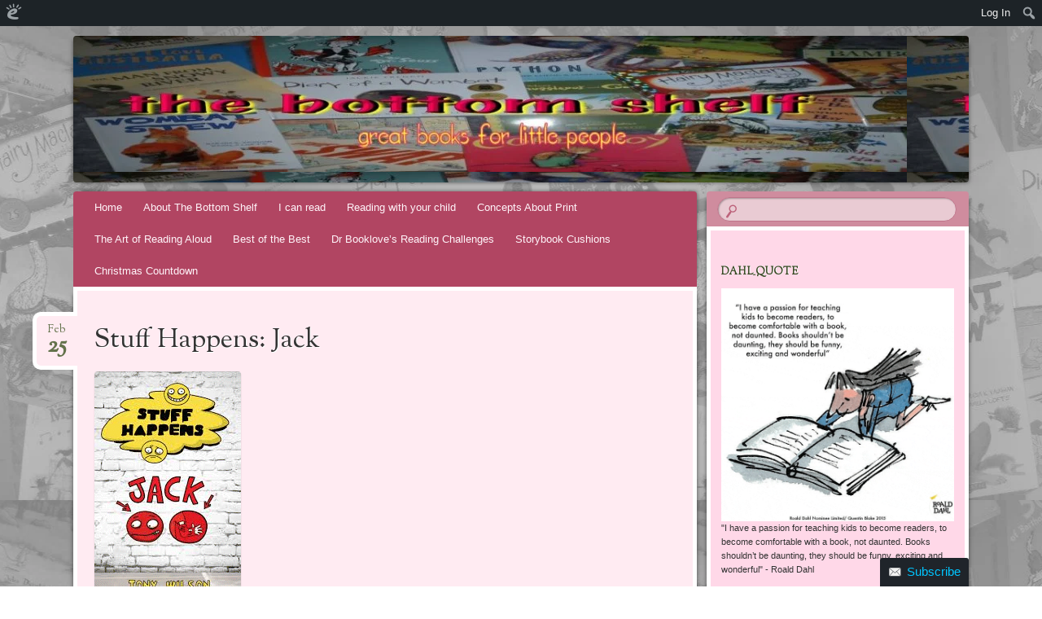

--- FILE ---
content_type: text/html; charset=UTF-8
request_url: https://thebottomshelf.edublogs.org/2015/02/25/stuff-happens-jack/
body_size: 21490
content:
<!DOCTYPE html>
<!--[if IE 8]>
<html id="ie8" lang="en-AU">
<![endif]-->
<!--[if !(IE 8)]><!-->
<html lang="en-AU">
<!--<![endif]-->
<head>
<meta charset="UTF-8" />
<meta name="viewport" content="width=device-width" />
<title>Stuff Happens: Jack | The Bottom Shelf</title>
<link rel="profile" href="http://gmpg.org/xfn/11" />
<link rel="pingback" href="https://thebottomshelf.edublogs.org/xmlrpc.php" />
<!--[if lt IE 9]>
<script src="https://thebottomshelf.edublogs.org/wp-content/themes/bouquet/js/html5.js" type="text/javascript"></script>
<![endif]-->

<meta name='robots' content='max-image-preview:large' />
<link rel='dns-prefetch' href='//thebottomshelf.edublogs.org' />
<link rel='dns-prefetch' href='//fonts.googleapis.com' />
<link rel="alternate" type="application/rss+xml" title="The Bottom Shelf &raquo; Feed" href="https://thebottomshelf.edublogs.org/feed/" />
<link rel="alternate" type="application/rss+xml" title="The Bottom Shelf &raquo; Comments Feed" href="https://thebottomshelf.edublogs.org/comments/feed/" />
<link rel="alternate" title="oEmbed (JSON)" type="application/json+oembed" href="https://thebottomshelf.edublogs.org/wp-json/oembed/1.0/embed?url=https%3A%2F%2Fthebottomshelf.edublogs.org%2F2015%2F02%2F25%2Fstuff-happens-jack%2F" />
<link rel="alternate" title="oEmbed (XML)" type="text/xml+oembed" href="https://thebottomshelf.edublogs.org/wp-json/oembed/1.0/embed?url=https%3A%2F%2Fthebottomshelf.edublogs.org%2F2015%2F02%2F25%2Fstuff-happens-jack%2F&#038;format=xml" />
<style id='wp-img-auto-sizes-contain-inline-css' type='text/css'>
img:is([sizes=auto i],[sizes^="auto," i]){contain-intrinsic-size:3000px 1500px}
/*# sourceURL=wp-img-auto-sizes-contain-inline-css */
</style>
<link rel='stylesheet' id='dashicons-css' href='https://thebottomshelf.edublogs.org/wp-includes/css/dashicons.min.css?ver=6.9' type='text/css' media='all' />
<link rel='stylesheet' id='admin-bar-css' href='https://thebottomshelf.edublogs.org/wp-includes/css/admin-bar.min.css?ver=6.9' type='text/css' media='all' />
<style id='admin-bar-inline-css' type='text/css'>

		@media screen { html { margin-top: 32px !important; } }
		@media screen and ( max-width: 782px ) { html { margin-top: 46px !important; } }
	
@media print { #wpadminbar { display:none; } }
/*# sourceURL=admin-bar-inline-css */
</style>
<style id='wp-emoji-styles-inline-css' type='text/css'>

	img.wp-smiley, img.emoji {
		display: inline !important;
		border: none !important;
		box-shadow: none !important;
		height: 1em !important;
		width: 1em !important;
		margin: 0 0.07em !important;
		vertical-align: -0.1em !important;
		background: none !important;
		padding: 0 !important;
	}
/*# sourceURL=wp-emoji-styles-inline-css */
</style>
<style id='wp-block-library-inline-css' type='text/css'>
:root{--wp-block-synced-color:#7a00df;--wp-block-synced-color--rgb:122,0,223;--wp-bound-block-color:var(--wp-block-synced-color);--wp-editor-canvas-background:#ddd;--wp-admin-theme-color:#007cba;--wp-admin-theme-color--rgb:0,124,186;--wp-admin-theme-color-darker-10:#006ba1;--wp-admin-theme-color-darker-10--rgb:0,107,160.5;--wp-admin-theme-color-darker-20:#005a87;--wp-admin-theme-color-darker-20--rgb:0,90,135;--wp-admin-border-width-focus:2px}@media (min-resolution:192dpi){:root{--wp-admin-border-width-focus:1.5px}}.wp-element-button{cursor:pointer}:root .has-very-light-gray-background-color{background-color:#eee}:root .has-very-dark-gray-background-color{background-color:#313131}:root .has-very-light-gray-color{color:#eee}:root .has-very-dark-gray-color{color:#313131}:root .has-vivid-green-cyan-to-vivid-cyan-blue-gradient-background{background:linear-gradient(135deg,#00d084,#0693e3)}:root .has-purple-crush-gradient-background{background:linear-gradient(135deg,#34e2e4,#4721fb 50%,#ab1dfe)}:root .has-hazy-dawn-gradient-background{background:linear-gradient(135deg,#faaca8,#dad0ec)}:root .has-subdued-olive-gradient-background{background:linear-gradient(135deg,#fafae1,#67a671)}:root .has-atomic-cream-gradient-background{background:linear-gradient(135deg,#fdd79a,#004a59)}:root .has-nightshade-gradient-background{background:linear-gradient(135deg,#330968,#31cdcf)}:root .has-midnight-gradient-background{background:linear-gradient(135deg,#020381,#2874fc)}:root{--wp--preset--font-size--normal:16px;--wp--preset--font-size--huge:42px}.has-regular-font-size{font-size:1em}.has-larger-font-size{font-size:2.625em}.has-normal-font-size{font-size:var(--wp--preset--font-size--normal)}.has-huge-font-size{font-size:var(--wp--preset--font-size--huge)}.has-text-align-center{text-align:center}.has-text-align-left{text-align:left}.has-text-align-right{text-align:right}.has-fit-text{white-space:nowrap!important}#end-resizable-editor-section{display:none}.aligncenter{clear:both}.items-justified-left{justify-content:flex-start}.items-justified-center{justify-content:center}.items-justified-right{justify-content:flex-end}.items-justified-space-between{justify-content:space-between}.screen-reader-text{border:0;clip-path:inset(50%);height:1px;margin:-1px;overflow:hidden;padding:0;position:absolute;width:1px;word-wrap:normal!important}.screen-reader-text:focus{background-color:#ddd;clip-path:none;color:#444;display:block;font-size:1em;height:auto;left:5px;line-height:normal;padding:15px 23px 14px;text-decoration:none;top:5px;width:auto;z-index:100000}html :where(.has-border-color){border-style:solid}html :where([style*=border-top-color]){border-top-style:solid}html :where([style*=border-right-color]){border-right-style:solid}html :where([style*=border-bottom-color]){border-bottom-style:solid}html :where([style*=border-left-color]){border-left-style:solid}html :where([style*=border-width]){border-style:solid}html :where([style*=border-top-width]){border-top-style:solid}html :where([style*=border-right-width]){border-right-style:solid}html :where([style*=border-bottom-width]){border-bottom-style:solid}html :where([style*=border-left-width]){border-left-style:solid}html :where(img[class*=wp-image-]){height:auto;max-width:100%}:where(figure){margin:0 0 1em}html :where(.is-position-sticky){--wp-admin--admin-bar--position-offset:var(--wp-admin--admin-bar--height,0px)}@media screen and (max-width:600px){html :where(.is-position-sticky){--wp-admin--admin-bar--position-offset:0px}}

/*# sourceURL=wp-block-library-inline-css */
</style><style id='global-styles-inline-css' type='text/css'>
:root{--wp--preset--aspect-ratio--square: 1;--wp--preset--aspect-ratio--4-3: 4/3;--wp--preset--aspect-ratio--3-4: 3/4;--wp--preset--aspect-ratio--3-2: 3/2;--wp--preset--aspect-ratio--2-3: 2/3;--wp--preset--aspect-ratio--16-9: 16/9;--wp--preset--aspect-ratio--9-16: 9/16;--wp--preset--color--black: #000000;--wp--preset--color--cyan-bluish-gray: #abb8c3;--wp--preset--color--white: #ffffff;--wp--preset--color--pale-pink: #f78da7;--wp--preset--color--vivid-red: #cf2e2e;--wp--preset--color--luminous-vivid-orange: #ff6900;--wp--preset--color--luminous-vivid-amber: #fcb900;--wp--preset--color--light-green-cyan: #7bdcb5;--wp--preset--color--vivid-green-cyan: #00d084;--wp--preset--color--pale-cyan-blue: #8ed1fc;--wp--preset--color--vivid-cyan-blue: #0693e3;--wp--preset--color--vivid-purple: #9b51e0;--wp--preset--gradient--vivid-cyan-blue-to-vivid-purple: linear-gradient(135deg,rgb(6,147,227) 0%,rgb(155,81,224) 100%);--wp--preset--gradient--light-green-cyan-to-vivid-green-cyan: linear-gradient(135deg,rgb(122,220,180) 0%,rgb(0,208,130) 100%);--wp--preset--gradient--luminous-vivid-amber-to-luminous-vivid-orange: linear-gradient(135deg,rgb(252,185,0) 0%,rgb(255,105,0) 100%);--wp--preset--gradient--luminous-vivid-orange-to-vivid-red: linear-gradient(135deg,rgb(255,105,0) 0%,rgb(207,46,46) 100%);--wp--preset--gradient--very-light-gray-to-cyan-bluish-gray: linear-gradient(135deg,rgb(238,238,238) 0%,rgb(169,184,195) 100%);--wp--preset--gradient--cool-to-warm-spectrum: linear-gradient(135deg,rgb(74,234,220) 0%,rgb(151,120,209) 20%,rgb(207,42,186) 40%,rgb(238,44,130) 60%,rgb(251,105,98) 80%,rgb(254,248,76) 100%);--wp--preset--gradient--blush-light-purple: linear-gradient(135deg,rgb(255,206,236) 0%,rgb(152,150,240) 100%);--wp--preset--gradient--blush-bordeaux: linear-gradient(135deg,rgb(254,205,165) 0%,rgb(254,45,45) 50%,rgb(107,0,62) 100%);--wp--preset--gradient--luminous-dusk: linear-gradient(135deg,rgb(255,203,112) 0%,rgb(199,81,192) 50%,rgb(65,88,208) 100%);--wp--preset--gradient--pale-ocean: linear-gradient(135deg,rgb(255,245,203) 0%,rgb(182,227,212) 50%,rgb(51,167,181) 100%);--wp--preset--gradient--electric-grass: linear-gradient(135deg,rgb(202,248,128) 0%,rgb(113,206,126) 100%);--wp--preset--gradient--midnight: linear-gradient(135deg,rgb(2,3,129) 0%,rgb(40,116,252) 100%);--wp--preset--font-size--small: 13px;--wp--preset--font-size--medium: 20px;--wp--preset--font-size--large: 36px;--wp--preset--font-size--x-large: 42px;--wp--preset--spacing--20: 0.44rem;--wp--preset--spacing--30: 0.67rem;--wp--preset--spacing--40: 1rem;--wp--preset--spacing--50: 1.5rem;--wp--preset--spacing--60: 2.25rem;--wp--preset--spacing--70: 3.38rem;--wp--preset--spacing--80: 5.06rem;--wp--preset--shadow--natural: 6px 6px 9px rgba(0, 0, 0, 0.2);--wp--preset--shadow--deep: 12px 12px 50px rgba(0, 0, 0, 0.4);--wp--preset--shadow--sharp: 6px 6px 0px rgba(0, 0, 0, 0.2);--wp--preset--shadow--outlined: 6px 6px 0px -3px rgb(255, 255, 255), 6px 6px rgb(0, 0, 0);--wp--preset--shadow--crisp: 6px 6px 0px rgb(0, 0, 0);}:where(.is-layout-flex){gap: 0.5em;}:where(.is-layout-grid){gap: 0.5em;}body .is-layout-flex{display: flex;}.is-layout-flex{flex-wrap: wrap;align-items: center;}.is-layout-flex > :is(*, div){margin: 0;}body .is-layout-grid{display: grid;}.is-layout-grid > :is(*, div){margin: 0;}:where(.wp-block-columns.is-layout-flex){gap: 2em;}:where(.wp-block-columns.is-layout-grid){gap: 2em;}:where(.wp-block-post-template.is-layout-flex){gap: 1.25em;}:where(.wp-block-post-template.is-layout-grid){gap: 1.25em;}.has-black-color{color: var(--wp--preset--color--black) !important;}.has-cyan-bluish-gray-color{color: var(--wp--preset--color--cyan-bluish-gray) !important;}.has-white-color{color: var(--wp--preset--color--white) !important;}.has-pale-pink-color{color: var(--wp--preset--color--pale-pink) !important;}.has-vivid-red-color{color: var(--wp--preset--color--vivid-red) !important;}.has-luminous-vivid-orange-color{color: var(--wp--preset--color--luminous-vivid-orange) !important;}.has-luminous-vivid-amber-color{color: var(--wp--preset--color--luminous-vivid-amber) !important;}.has-light-green-cyan-color{color: var(--wp--preset--color--light-green-cyan) !important;}.has-vivid-green-cyan-color{color: var(--wp--preset--color--vivid-green-cyan) !important;}.has-pale-cyan-blue-color{color: var(--wp--preset--color--pale-cyan-blue) !important;}.has-vivid-cyan-blue-color{color: var(--wp--preset--color--vivid-cyan-blue) !important;}.has-vivid-purple-color{color: var(--wp--preset--color--vivid-purple) !important;}.has-black-background-color{background-color: var(--wp--preset--color--black) !important;}.has-cyan-bluish-gray-background-color{background-color: var(--wp--preset--color--cyan-bluish-gray) !important;}.has-white-background-color{background-color: var(--wp--preset--color--white) !important;}.has-pale-pink-background-color{background-color: var(--wp--preset--color--pale-pink) !important;}.has-vivid-red-background-color{background-color: var(--wp--preset--color--vivid-red) !important;}.has-luminous-vivid-orange-background-color{background-color: var(--wp--preset--color--luminous-vivid-orange) !important;}.has-luminous-vivid-amber-background-color{background-color: var(--wp--preset--color--luminous-vivid-amber) !important;}.has-light-green-cyan-background-color{background-color: var(--wp--preset--color--light-green-cyan) !important;}.has-vivid-green-cyan-background-color{background-color: var(--wp--preset--color--vivid-green-cyan) !important;}.has-pale-cyan-blue-background-color{background-color: var(--wp--preset--color--pale-cyan-blue) !important;}.has-vivid-cyan-blue-background-color{background-color: var(--wp--preset--color--vivid-cyan-blue) !important;}.has-vivid-purple-background-color{background-color: var(--wp--preset--color--vivid-purple) !important;}.has-black-border-color{border-color: var(--wp--preset--color--black) !important;}.has-cyan-bluish-gray-border-color{border-color: var(--wp--preset--color--cyan-bluish-gray) !important;}.has-white-border-color{border-color: var(--wp--preset--color--white) !important;}.has-pale-pink-border-color{border-color: var(--wp--preset--color--pale-pink) !important;}.has-vivid-red-border-color{border-color: var(--wp--preset--color--vivid-red) !important;}.has-luminous-vivid-orange-border-color{border-color: var(--wp--preset--color--luminous-vivid-orange) !important;}.has-luminous-vivid-amber-border-color{border-color: var(--wp--preset--color--luminous-vivid-amber) !important;}.has-light-green-cyan-border-color{border-color: var(--wp--preset--color--light-green-cyan) !important;}.has-vivid-green-cyan-border-color{border-color: var(--wp--preset--color--vivid-green-cyan) !important;}.has-pale-cyan-blue-border-color{border-color: var(--wp--preset--color--pale-cyan-blue) !important;}.has-vivid-cyan-blue-border-color{border-color: var(--wp--preset--color--vivid-cyan-blue) !important;}.has-vivid-purple-border-color{border-color: var(--wp--preset--color--vivid-purple) !important;}.has-vivid-cyan-blue-to-vivid-purple-gradient-background{background: var(--wp--preset--gradient--vivid-cyan-blue-to-vivid-purple) !important;}.has-light-green-cyan-to-vivid-green-cyan-gradient-background{background: var(--wp--preset--gradient--light-green-cyan-to-vivid-green-cyan) !important;}.has-luminous-vivid-amber-to-luminous-vivid-orange-gradient-background{background: var(--wp--preset--gradient--luminous-vivid-amber-to-luminous-vivid-orange) !important;}.has-luminous-vivid-orange-to-vivid-red-gradient-background{background: var(--wp--preset--gradient--luminous-vivid-orange-to-vivid-red) !important;}.has-very-light-gray-to-cyan-bluish-gray-gradient-background{background: var(--wp--preset--gradient--very-light-gray-to-cyan-bluish-gray) !important;}.has-cool-to-warm-spectrum-gradient-background{background: var(--wp--preset--gradient--cool-to-warm-spectrum) !important;}.has-blush-light-purple-gradient-background{background: var(--wp--preset--gradient--blush-light-purple) !important;}.has-blush-bordeaux-gradient-background{background: var(--wp--preset--gradient--blush-bordeaux) !important;}.has-luminous-dusk-gradient-background{background: var(--wp--preset--gradient--luminous-dusk) !important;}.has-pale-ocean-gradient-background{background: var(--wp--preset--gradient--pale-ocean) !important;}.has-electric-grass-gradient-background{background: var(--wp--preset--gradient--electric-grass) !important;}.has-midnight-gradient-background{background: var(--wp--preset--gradient--midnight) !important;}.has-small-font-size{font-size: var(--wp--preset--font-size--small) !important;}.has-medium-font-size{font-size: var(--wp--preset--font-size--medium) !important;}.has-large-font-size{font-size: var(--wp--preset--font-size--large) !important;}.has-x-large-font-size{font-size: var(--wp--preset--font-size--x-large) !important;}
/*# sourceURL=global-styles-inline-css */
</style>

<style id='classic-theme-styles-inline-css' type='text/css'>
/*! This file is auto-generated */
.wp-block-button__link{color:#fff;background-color:#32373c;border-radius:9999px;box-shadow:none;text-decoration:none;padding:calc(.667em + 2px) calc(1.333em + 2px);font-size:1.125em}.wp-block-file__button{background:#32373c;color:#fff;text-decoration:none}
/*# sourceURL=/wp-includes/css/classic-themes.min.css */
</style>
<link rel='stylesheet' id='wmd-eduicons-css' href='https://thebottomshelf.edublogs.org/wp-content/plugins/edublogs-icons/edublogs-icons/style.css?ver=5' type='text/css' media='all' />
<link rel='stylesheet' id='bouquet-css' href='https://thebottomshelf.edublogs.org/wp-content/themes/bouquet/style.css?ver=6.9' type='text/css' media='all' />
<link rel='stylesheet' id='pink-dogwood-css' href='https://thebottomshelf.edublogs.org/wp-content/themes/bouquet/colors/pink-dogwood/pink-dogwood.css' type='text/css' media='all' />
<link rel='stylesheet' id='sorts-mill-goudy-css' href='https://fonts.googleapis.com/css?family=Sorts+Mill+Goudy%3A400&#038;ver=6.9' type='text/css' media='all' />
<link rel='stylesheet' id='wp-featherlight-css' href='https://thebottomshelf.edublogs.org/wp-content/plugins/wp-featherlight/css/wp-featherlight.min.css?ver=1.3.4' type='text/css' media='all' />
<script type="text/javascript" src="https://thebottomshelf.edublogs.org/wp-includes/js/jquery/jquery.min.js?ver=3.7.1" id="jquery-core-js"></script>
<script type="text/javascript" src="https://thebottomshelf.edublogs.org/wp-includes/js/jquery/jquery-migrate.min.js?ver=3.4.1" id="jquery-migrate-js"></script>
<link rel="https://api.w.org/" href="https://thebottomshelf.edublogs.org/wp-json/" /><link rel="alternate" title="JSON" type="application/json" href="https://thebottomshelf.edublogs.org/wp-json/wp/v2/posts/1500" /><link rel="EditURI" type="application/rsd+xml" title="RSD" href="https://thebottomshelf.edublogs.org/xmlrpc.php?rsd" />
<meta name="generator" content="Edublogs 6.9 - https://edublogs.org" />
<link rel="canonical" href="https://thebottomshelf.edublogs.org/2015/02/25/stuff-happens-jack/" />
<link rel='shortlink' href='https://thebottomshelf.edublogs.org/?p=1500' />
<style>#wp-admin-bar-abm-login,#wp-admin-bar-ewp34_login,#wp-admin-bar-wdcab_root{display:block!important}@media screen and (max-width:782px){#wp-admin-bar-wdcab_root{padding-right:10px!important}#wp-admin-bar-wdcab_root img{margin-top:10px}#wpadminbar{position:absolute}#wp-admin-bar-ewp34_login{padding:0 8px}}body .wp-video-shortcode video,body video.wp-video-shortcode{margin:0;padding:0;background:0 0;border:none;box-shadow:none;min-width:0;height:auto;min-height:0}#wpadminbar #wp-admin-bar-top-secondary li#wp-admin-bar-pro-site a{padding-top:3px!important;height:29px!important;border-right:1px solid #333!important}#wpadminbar #wp-admin-bar-top-secondary li#wp-admin-bar-pro-site a span{color:#fff;background-image:none!important;vertical-align:top;padding:0 10px 1px!important;text-decoration:none;line-height:23px!important;height:25px!important;margin:0;cursor:pointer;border-width:1px;border-style:solid;-webkit-border-radius:3px;-webkit-appearance:none;border-radius:3px;white-space:nowrap;-webkit-box-sizing:border-box;-moz-box-sizing:border-box;box-sizing:border-box;background:#F0991B;-webkit-box-shadow:inset 0 1px 0 rgba(230,180,120,.5),0 1px 0 rgba(0,0,0,.15);box-shadow:inset 0 1px 0 rgba(230,180,120,.5),0 1px 0 rgba(0,0,0,.15);border-color:#af6701!important}#wpadminbar #wp-admin-bar-top-secondary li#wp-admin-bar-pro-site a span:before{content:"\f132";position:relative;float:left;font:400 20px/1 dashicons;speak:none;padding:4px 0;-webkit-font-smoothing:antialiased;-moz-osx-font-smoothing:grayscale;background-image:none!important;margin-right:6px}#wpadminbar #wp-admin-bar-top-secondary li#wp-admin-bar-pro-site a:hover span{background:#e28914;-webkit-box-shadow:inset 0 1px 0 rgba(230,180,120,.5),0 1px 0 rgba(0,0,0,.15);box-shadow:inset 0 1px 0 rgba(200,150,100,.5),0 1px 0 rgba(0,0,0,.15)}#bbpress-forums li:before{content:""}.screen-reader-text:not(button){clip:rect(1px,1px,1px,1px);position:absolute!important;height:1px;width:1px;overflow:hidden}</style>	<style>
		@media screen and (max-width: 782px) {
			#wpadminbar li#wp-admin-bar-log-in,
			#wpadminbar li#wp-admin-bar-register {
				display: block;
			}

			#wpadminbar li#wp-admin-bar-log-in a,
			#wpadminbar li#wp-admin-bar-register a {
				padding: 0 8px;
			}
		}
	</style>
        <style type="text/css" id="pf-main-css">
            
				@media screen {
					.printfriendly {
						z-index: 1000; position: relative
					}
					.printfriendly a, .printfriendly a:link, .printfriendly a:visited, .printfriendly a:hover, .printfriendly a:active {
						font-weight: 600;
						cursor: pointer;
						text-decoration: none;
						border: none;
						-webkit-box-shadow: none;
						-moz-box-shadow: none;
						box-shadow: none;
						outline:none;
						font-size: 14px !important;
						color: #6D9F00 !important;
					}
					.printfriendly.pf-alignleft {
						float: left;
					}
					.printfriendly.pf-alignright {
						float: right;
					}
					.printfriendly.pf-aligncenter {
						justify-content: center;
						display: flex; align-items: center;
					}
				}

				.pf-button-img {
					border: none;
					-webkit-box-shadow: none;
					-moz-box-shadow: none;
					box-shadow: none;
					padding: 0;
					margin: 0;
					display: inline;
					vertical-align: middle;
				}

				img.pf-button-img + .pf-button-text {
					margin-left: 6px;
				}

				@media print {
					.printfriendly {
						display: none;
					}
				}
				        </style>

            
        <style type="text/css" id="pf-excerpt-styles">
          .pf-button.pf-button-excerpt {
              display: none;
           }
        </style>

            
        <script type="text/javascript">
            var jQueryMigrateHelperHasSentDowngrade = false;

			window.onerror = function( msg, url, line, col, error ) {
				// Break out early, do not processing if a downgrade reqeust was already sent.
				if ( jQueryMigrateHelperHasSentDowngrade ) {
					return true;
                }

				var xhr = new XMLHttpRequest();
				var nonce = 'c628c4905a';
				var jQueryFunctions = [
					'andSelf',
					'browser',
					'live',
					'boxModel',
					'support.boxModel',
					'size',
					'swap',
					'clean',
					'sub',
                ];
				var match_pattern = /\)\.(.+?) is not a function/;
                var erroredFunction = msg.match( match_pattern );

                // If there was no matching functions, do not try to downgrade.
                if ( null === erroredFunction || typeof erroredFunction !== 'object' || typeof erroredFunction[1] === "undefined" || -1 === jQueryFunctions.indexOf( erroredFunction[1] ) ) {
                    return true;
                }

                // Set that we've now attempted a downgrade request.
                jQueryMigrateHelperHasSentDowngrade = true;

				xhr.open( 'POST', 'https://thebottomshelf.edublogs.org/wp-admin/admin-ajax.php' );
				xhr.setRequestHeader( 'Content-Type', 'application/x-www-form-urlencoded' );
				xhr.onload = function () {
					var response,
                        reload = false;

					if ( 200 === xhr.status ) {
                        try {
                        	response = JSON.parse( xhr.response );

                        	reload = response.data.reload;
                        } catch ( e ) {
                        	reload = false;
                        }
                    }

					// Automatically reload the page if a deprecation caused an automatic downgrade, ensure visitors get the best possible experience.
					if ( reload ) {
						location.reload();
                    }
				};

				xhr.send( encodeURI( 'action=jquery-migrate-downgrade-version&_wpnonce=' + nonce ) );

				// Suppress error alerts in older browsers
				return true;
			}
        </script>

			<style type="text/css">
		body {
			background: none;
		}
	</style>
						<!-- Google Analytics tracking code output by Beehive Analytics Pro -->
						<script async src="https://www.googletagmanager.com/gtag/js?id=G-NYV97JVN4H&l=beehiveDataLayer"></script>
		<script>
						window.beehiveDataLayer = window.beehiveDataLayer || [];
			function gaplusu() {beehiveDataLayer.push(arguments);}
			gaplusu('js', new Date())
						gaplusu('config', 'G-NYV97JVN4H', {
				'anonymize_ip': true,
				'allow_google_signals': false,
			})
					</script>
		<style type="text/css">
/* <![CDATA[ */
img.latex { vertical-align: middle; border: none; }
/* ]]> */
</style>
	<style type="text/css">
			#branding {
			background: url(https://thebottomshelf.edublogs.org/files/2013/11/header-1jtluy6.jpg);
		}
			#site-title,
		#site-description {
 	 		position: absolute !important;
			clip: rect(1px 1px 1px 1px); /* IE6, IE7 */
			clip: rect(1px, 1px, 1px, 1px);
		}
		</style>
	<style type="text/css" id="custom-background-css">
body.custom-background { background-image: url("https://thebottomshelf.edublogs.org/files/2013/11/greyscale_bgrd-22zf3f9.jpg"); background-position: center top; background-size: auto; background-repeat: repeat; background-attachment: fixed; }
</style>
	<link rel='stylesheet' id='subscribe-by-email-widget-css-css' href='https://thebottomshelf.edublogs.org/wp-content/plugins/subscribe-by-email/subscribe-by-email/assets/css/widget.css?ver=3' type='text/css' media='all' />
<link rel='stylesheet' id='sgf-google-fonts-1-css' href='https://fonts.googleapis.com/css?family=Arvo%7CDancing+Script%7CDroid+Sans%7CGive+You+Glory%7CJosefin+Slab%7COld+Standard+TT%7COpen+Sans%7CQuattrocento%7CVollkorn&#038;ver=6.9' type='text/css' media='all' />
<link rel='stylesheet' id='follow-button-styles-css' href='https://thebottomshelf.edublogs.org/wp-content/plugins/subscribe-by-email/subscribe-by-email/assets//css/follow-button.css?ver=3' type='text/css' media='all' />
</head>

<body class="wp-singular post-template-default single single-post postid-1500 single-format-standard admin-bar no-customize-support custom-background wp-theme-bouquet wp-featherlight-captions">
<div id="page" class="hfeed">
	<header id="branding" role="banner" class="clearfix">
		<a class="header-link" href="https://thebottomshelf.edublogs.org/" title="The Bottom Shelf" rel="home"></a>
		<hgroup>
			<h1 id="site-title"><a href="https://thebottomshelf.edublogs.org/" title="The Bottom Shelf" rel="home">The Bottom Shelf</a></h1>
			<h2 id="site-description">Great books for little people</h2>
		</hgroup>
	</header><!-- #branding -->

	<div id="main">

		<div id="primary">

			<nav id="access" role="navigation" class="navigation-main clearfix">
				<h1 class="menu-toggle section-heading">Menu</h1>
				<div class="skip-link screen-reader-text"><a href="#content" title="Skip to content">Skip to content</a></div>

				<div class="menu"><ul>
<li ><a href="https://thebottomshelf.edublogs.org/">Home</a></li><li class="page_item page-item-2756"><a href="https://thebottomshelf.edublogs.org/about-the-bottom-shelf/">About The Bottom Shelf</a></li>
<li class="page_item page-item-25"><a href="https://thebottomshelf.edublogs.org/i-can-read/">I can read</a></li>
<li class="page_item page-item-35"><a href="https://thebottomshelf.edublogs.org/reading-with-your-child/">Reading with your child</a></li>
<li class="page_item page-item-3322"><a href="https://thebottomshelf.edublogs.org/concepts-about-print/">Concepts About Print</a></li>
<li class="page_item page-item-509"><a href="https://thebottomshelf.edublogs.org/the-art-of-reading-aloud/">The Art of Reading Aloud</a></li>
<li class="page_item page-item-38"><a href="https://thebottomshelf.edublogs.org/best-of-the-best/">Best of the Best</a></li>
<li class="page_item page-item-1961"><a href="https://thebottomshelf.edublogs.org/dr-bookloves-reading-challenges/">Dr Booklove&#8217;s Reading Challenges</a></li>
<li class="page_item page-item-3883"><a href="https://thebottomshelf.edublogs.org/storybook_cushions/">Storybook Cushions</a></li>
<li class="page_item page-item-4303"><a href="https://thebottomshelf.edublogs.org/christmas-countdown/">Christmas Countdown</a></li>
</ul></div>
			</nav><!-- #access -->
	<div id="content-wrapper">
		<div id="content" role="main">

		
			
<article id="post-1500" class="post-1500 post type-post status-publish format-standard hentry category-boy-appeal category-emotions-and-feelings category-friendship category-novel category-older-readers category-school-stories category-series category-sport">
	<header class="entry-header">
		<h1 class="entry-title">Stuff Happens: Jack</h1>
		<div class="entry-date"><a href="https://thebottomshelf.edublogs.org/2015/02/25/stuff-happens-jack/" title="February 25, 2015" rel="bookmark">Feb<b>25</b></a></div>
	</header><!-- .entry-header -->

	<div class="entry-content">
		<div class="pf-content"><p><a href="https://thebottomshelf.edublogs.org/files/2015/02/stuff_happens_jack-26almlw.gif"><img fetchpriority="high" decoding="async" class="size-full wp-image-1501" src="https://thebottomshelf.edublogs.org/files/2015/02/stuff_happens_jack-26almlw.gif" alt="Stuff Happens: Jack" width="180" height="280" /></a></p>
<p>Stuff Happens: Jack</p>
<p><span style="font-family: verdana, geneva; font-size: 12pt;"><strong><b>Stuff Happens: Jack</b></strong></span></p>
<p><span style="font-family: verdana, geneva; font-size: 10pt;"><strong><b>Tony Wilson</b></strong></span></p>
<p><span style="font-family: verdana, geneva; font-size: 10pt;"><strong><b>Puffin, 2014</b></strong></span></p>
<p><span style="font-family: verdana, geneva; font-size: 10pt;">pbk., 96pp., RRP $A9.99</span></p>
<p><span style="font-family: verdana, geneva; font-size: 10pt;">9780143308225</span></p>
<p><span style="font-family: verdana, geneva; font-size: 10pt;"> </span></p>
<p><span style="font-family: verdana, geneva; font-size: 10pt;">It’s recess time and Mr Atherton tells the boys they can stay on the oval to play as long as they play sensibly and behave. He will be back in ten minutes and head back to the school across the road. </span></p>
<p><span style="font-family: verdana, geneva; font-size: 10pt;">But a lot can happen in ten minutes – especially if you’re a group of Year 5 boys unsupervised on an oval.  As Mr Atherton walks away they realise he has taken all the soccer balls with him and being very aware of the school rule of NO TACKLING the boys wonder what they will play.  Then Jack suggests You Play, You Pay where the boys see who can kick their shoes the longest distance.  The loser then had to run until he’s tagged but boys being boys this soon degenerates into a roughhouse and stacks on game which comes to a sudden end when Jack gets flattened by Fadi and hears his arm crack as he goes down.</span></p>
<p><span style="font-family: verdana, geneva; font-size: 10pt;">Mindful of the consequences if it’s discovered they were playing roughly Jack urges his friends to tell the principal that they were playing a chasing game not a tackling one.  But when he returns to school he finds that this has had dire consequences for Fadi and he has to wrestle with the choice of telling the truth and risking all the boys being excluded from a clinic by their favourite A-league soccer team or let Fadi bear the brunt of the punishment that is really having a massive impact on his mental well-being.</span></p>
<p><span style="font-family: verdana, geneva; font-size: 10pt;">This is an intriguing read that throws up a range of issues that young boys will relate to and empathise with.  We know that “boys being boys” can have accidental consequences but, in this story, it is the unforseen ones that cause the dilemma and set up all sorts of discussions about what Jack should do and whether Principal Davies was fair, and so on.</span></p>
<p><span style="font-family: verdana, geneva; font-size: 10pt;">There are now eight books in the Stuff Happens series, each written by a leading Australian author who has a sound track record of writing stories that boys enjoy.  What appeals most is that each takes a very ordinary situation that everyone can relate to and builds a story from it that is both engaging and entertaining as well as thought-provoking.  Each is also a great demonstration in writing about what you know – taking an ordinary everyday event and building it into a story.</span></p>
<p><span style="font-family: verdana, geneva; font-size: 10pt;">This is a series that really appeals to boys – there is a list of reserves for each one at the local school I know – and getting them enjoying reading with such quality stories is a match made in heaven.</span></p>
<div class="printfriendly pf-button pf-button-content pf-alignleft">
                    <a href="#" rel="nofollow" onclick="window.print(); return false;" title="Printer Friendly, PDF & Email">
                    <img decoding="async" class="pf-button-img" src="https://cdn.printfriendly.com/buttons/printfriendly-button.png" alt="Print Friendly, PDF & Email" style="width: 112px;height: 24px;"  />
                    </a>
                </div></div>			</div><!-- .entry-content -->

	<footer class="entry-meta">
		This entry was posted on February 25, 2015, in <a href="https://thebottomshelf.edublogs.org/category/boy-appeal/" rel="category tag">Boy Appeal</a>, <a href="https://thebottomshelf.edublogs.org/category/emotions-and-feelings/" rel="category tag">Emotions and Feelings</a>, <a href="https://thebottomshelf.edublogs.org/category/friendship/" rel="category tag">Friendship</a>, <a href="https://thebottomshelf.edublogs.org/category/novel/" rel="category tag">Novel</a>, <a href="https://thebottomshelf.edublogs.org/category/older-readers/" rel="category tag">Older Readers</a>, <a href="https://thebottomshelf.edublogs.org/category/school-stories/" rel="category tag">School Stories</a>, <a href="https://thebottomshelf.edublogs.org/category/series/" rel="category tag">Series</a>, <a href="https://thebottomshelf.edublogs.org/category/sport/" rel="category tag">Sport</a>. Bookmark the <a href="https://thebottomshelf.edublogs.org/2015/02/25/stuff-happens-jack/" title="Permalink to Stuff Happens: Jack" rel="bookmark">permalink</a>.					</footer><!-- #entry-meta -->
</article><!-- #post-## -->
				<nav id="nav-below">
		<h1 class="assistive-text section-heading">Post navigation</h1>

	
		<div class="nav-previous"><a href="https://thebottomshelf.edublogs.org/2015/02/23/birrung-the-secret-friend/" rel="prev"><span class="meta-nav">&larr;</span> Birrung the Secret Friend</a></div>		<div class="nav-next"><a href="https://thebottomshelf.edublogs.org/2015/02/26/blue-moon/" rel="next">Blue Moon <span class="meta-nav">&rarr;</span></a></div>
	
	</nav><!-- #nav-below -->
	
			
		
		</div><!-- #content -->
	</div><!-- #content-wrapper -->
</div><!-- #primary -->


		<div id="secondary-wrapper">

		<div id="search-area">
			<form role="search" method="get" id="searchform" class="searchform" action="https://thebottomshelf.edublogs.org/">
				<div>
					<label class="screen-reader-text" for="s">Search for:</label>
					<input type="text" value="" name="s" id="s" />
					<input type="submit" id="searchsubmit" value="Search" />
				</div>
			</form>		</div>
		<div id="secondary" class="widget-area" role="complementary">
			<aside id="widget_sp_image-5" class="widget widget_sp_image"><h1 class="widget-title">dahl_quote</h1><img width="608" height="608" alt="My passion" class="attachment-full aligncenter" style="max-width: 100%;" src="https://thebottomshelf.edublogs.org/files/2022/01/dahl_quote.gif" /><div class="widget_sp_image-description" ><p>"I have a passion for teaching kids to become readers, to become comfortable with a book, not daunted. Books shouldn’t be daunting, they should be funny, exciting and wonderful" - Roald Dahl</p>
</div></aside><aside id="text-5" class="widget widget_text">			<div class="textwidget"><p>Developed by</p>
<p>Barbara Braxton</p>
<p>Teacher Librarian</p>
<p>M.Ed.(TL), M.App.Sci.(TL), M.I.S. (Children's Services) </p>
<p>Dromkeen Librarian's Award 2003</p>
<p>barbara.288@bigpond.com</p>
</div>
		</aside><aside id="categories-2" class="widget widget_categories"><h1 class="widget-title">Categories</h1><form action="https://thebottomshelf.edublogs.org" method="get"><label class="screen-reader-text" for="cat">Categories</label><select  name='cat' id='cat' class='postform'>
	<option value='-1'>Select Category</option>
	<option class="level-0" value="48525911">About Australia&nbsp;&nbsp;(552)</option>
	<option class="level-0" value="143341233">Activism &amp; Activists&nbsp;&nbsp;(15)</option>
	<option class="level-0" value="1167">Adventure&nbsp;&nbsp;(477)</option>
	<option class="level-0" value="57028266">Alphabet Book&nbsp;&nbsp;(32)</option>
	<option class="level-0" value="2591">Animal Stories&nbsp;&nbsp;(1,181)</option>
	<option class="level-1" value="143341217">&nbsp;&nbsp;&nbsp;African Animals&nbsp;&nbsp;(4)</option>
	<option class="level-1" value="9933">&nbsp;&nbsp;&nbsp;Australian&nbsp;&nbsp;(46)</option>
	<option class="level-1" value="143341286">&nbsp;&nbsp;&nbsp;Australian Animals&nbsp;&nbsp;(28)</option>
	<option class="level-1" value="38441">&nbsp;&nbsp;&nbsp;Birds&nbsp;&nbsp;(84)</option>
	<option class="level-1" value="26656">&nbsp;&nbsp;&nbsp;Cats&nbsp;&nbsp;(68)</option>
	<option class="level-1" value="19308">&nbsp;&nbsp;&nbsp;Dinosaurs&nbsp;&nbsp;(51)</option>
	<option class="level-1" value="17822">&nbsp;&nbsp;&nbsp;Dogs&nbsp;&nbsp;(164)</option>
	<option class="level-1" value="63006">&nbsp;&nbsp;&nbsp;Elephants&nbsp;&nbsp;(20)</option>
	<option class="level-1" value="58698">&nbsp;&nbsp;&nbsp;Endangered Species&nbsp;&nbsp;(48)</option>
	<option class="level-1" value="143341294">&nbsp;&nbsp;&nbsp;Extinct and Endangered Creatures&nbsp;&nbsp;(2)</option>
	<option class="level-1" value="143341290">&nbsp;&nbsp;&nbsp;Fish&nbsp;&nbsp;(2)</option>
	<option class="level-1" value="143341268">&nbsp;&nbsp;&nbsp;Frogs&nbsp;&nbsp;(10)</option>
	<option class="level-1" value="27049">&nbsp;&nbsp;&nbsp;Horses&nbsp;&nbsp;(13)</option>
	<option class="level-1" value="57028239">&nbsp;&nbsp;&nbsp;Marine Creatures&nbsp;&nbsp;(97)</option>
	<option class="level-1" value="143341251">&nbsp;&nbsp;&nbsp;Megafauna&nbsp;&nbsp;(1)</option>
	<option class="level-1" value="102333">&nbsp;&nbsp;&nbsp;Minibeasts&nbsp;&nbsp;(71)</option>
	<option class="level-1" value="143341281">&nbsp;&nbsp;&nbsp;Nocturnal&nbsp;&nbsp;(2)</option>
	<option class="level-1" value="395255">&nbsp;&nbsp;&nbsp;On the farm&nbsp;&nbsp;(40)</option>
	<option class="level-1" value="143341249">&nbsp;&nbsp;&nbsp;Penguins&nbsp;&nbsp;(14)</option>
	<option class="level-1" value="4176">&nbsp;&nbsp;&nbsp;Pets&nbsp;&nbsp;(83)</option>
	<option class="level-1" value="143341279">&nbsp;&nbsp;&nbsp;Polar Animals&nbsp;&nbsp;(1)</option>
	<option class="level-1" value="36192">&nbsp;&nbsp;&nbsp;Reptiles&nbsp;&nbsp;(12)</option>
	<option class="level-1" value="143341201">&nbsp;&nbsp;&nbsp;Whales&nbsp;&nbsp;(7)</option>
	<option class="level-1" value="143341287">&nbsp;&nbsp;&nbsp;Wolves&nbsp;&nbsp;(1)</option>
	<option class="level-0" value="143341248">Anthropomorphism&nbsp;&nbsp;(74)</option>
	<option class="level-0" value="143341199">Anxiety&nbsp;&nbsp;(83)</option>
	<option class="level-0" value="143341229">Anxiety &amp; Depression&nbsp;&nbsp;(14)</option>
	<option class="level-0" value="57028259">ANZAC and World War I&nbsp;&nbsp;(50)</option>
	<option class="level-0" value="12704">Art and Design&nbsp;&nbsp;(31)</option>
	<option class="level-0" value="143341259">Astronomy &amp; the Night Sky&nbsp;&nbsp;(4)</option>
	<option class="level-0" value="143341301">ATSI Curriculum&nbsp;&nbsp;(2)</option>
	<option class="level-0" value="143341211">Australia: Geography&nbsp;&nbsp;(29)</option>
	<option class="level-0" value="143341210">Australia: History&nbsp;&nbsp;(69)</option>
	<option class="level-0" value="57028313">Australia: Story Country&nbsp;&nbsp;(549)</option>
	<option class="level-0" value="143341241">Australian Author&nbsp;&nbsp;(76)</option>
	<option class="level-0" value="57028318">Australians at War&nbsp;&nbsp;(40)</option>
	<option class="level-0" value="8378">Author/ Illustrator Study&nbsp;&nbsp;(70)</option>
	<option class="level-0" value="143341197">Autism&nbsp;&nbsp;(10)</option>
	<option class="level-0" value="143341250">Babies&nbsp;&nbsp;(1)</option>
	<option class="level-0" value="57028294">Ballet and Dance&nbsp;&nbsp;(17)</option>
	<option class="level-0" value="247912">Bedtime&nbsp;&nbsp;(56)</option>
	<option class="level-0" value="143341257">Bees and Beekeeping&nbsp;&nbsp;(12)</option>
	<option class="level-0" value="143341195">Beliefs and Values&nbsp;&nbsp;(190)</option>
	<option class="level-0" value="73128">Belonging&nbsp;&nbsp;(668)</option>
	<option class="level-0" value="143341261">Bilingual Text&nbsp;&nbsp;(16)</option>
	<option class="level-0" value="23229711">Biography/Autobiography/Memoir&nbsp;&nbsp;(50)</option>
	<option class="level-0" value="143341266">Biomes and Habitats&nbsp;&nbsp;(15)</option>
	<option class="level-0" value="143341291">Birth of the Earth&nbsp;&nbsp;(6)</option>
	<option class="level-0" value="3300">Birthdays&nbsp;&nbsp;(27)</option>
	<option class="level-0" value="28485988">Board Book&nbsp;&nbsp;(106)</option>
	<option class="level-0" value="143341293">Body Image&nbsp;&nbsp;(1)</option>
	<option class="level-0" value="57028250">Books, libraries and reading&nbsp;&nbsp;(100)</option>
	<option class="level-0" value="334063">Boy Appeal&nbsp;&nbsp;(172)</option>
	<option class="level-0" value="143341218">Building and Construction&nbsp;&nbsp;(18)</option>
	<option class="level-0" value="6020">Bullying&nbsp;&nbsp;(51)</option>
	<option class="level-0" value="57028283">Cautionary Tales&nbsp;&nbsp;(53)</option>
	<option class="level-0" value="143341193">CBCA Book Week Theme&nbsp;&nbsp;(54)</option>
	<option class="level-0" value="57028265">CBCA Shortlist/Notable&nbsp;&nbsp;(204)</option>
	<option class="level-0" value="121573482">Celebrations &amp; Commemorations&nbsp;&nbsp;(95)</option>
	<option class="level-1" value="143341243">&nbsp;&nbsp;&nbsp;ANZAC / Remembrance Day&nbsp;&nbsp;(7)</option>
	<option class="level-1" value="143341299">&nbsp;&nbsp;&nbsp;Hallowe&#8217;en&nbsp;&nbsp;(4)</option>
	<option class="level-1" value="143341227">&nbsp;&nbsp;&nbsp;Harmony Day&nbsp;&nbsp;(55)</option>
	<option class="level-1" value="143341253">&nbsp;&nbsp;&nbsp;Lunar New Year&nbsp;&nbsp;(4)</option>
	<option class="level-1" value="143341285">&nbsp;&nbsp;&nbsp;Mother&#8217;s Day&nbsp;&nbsp;(1)</option>
	<option class="level-1" value="143341258">&nbsp;&nbsp;&nbsp;PRIDE&nbsp;&nbsp;(3)</option>
	<option class="level-0" value="57028227">Chooks in Books&nbsp;&nbsp;(23)</option>
	<option class="level-0" value="11731553">Choose Your Own Adventure&nbsp;&nbsp;(14)</option>
	<option class="level-0" value="199097">Christmas Countdown&nbsp;&nbsp;(236)</option>
	<option class="level-0" value="78554">Christmas Story&nbsp;&nbsp;(182)</option>
	<option class="level-0" value="143341271">Christmas- Australia&nbsp;&nbsp;(19)</option>
	<option class="level-0" value="4835">Classic&nbsp;&nbsp;(124)</option>
	<option class="level-0" value="35990">Climate Change&nbsp;&nbsp;(39)</option>
	<option class="level-0" value="1041210">Clothing and Fashion&nbsp;&nbsp;(32)</option>
	<option class="level-0" value="16307771">Colours&nbsp;&nbsp;(30)</option>
	<option class="level-0" value="57028309">Computer Games&nbsp;&nbsp;(14)</option>
	<option class="level-0" value="143341169">Computing &amp; Coding&nbsp;&nbsp;(14)</option>
	<option class="level-0" value="121573464">Concepts About Print&nbsp;&nbsp;(188)</option>
	<option class="level-0" value="143341269">Conflict Resolution&nbsp;&nbsp;(11)</option>
	<option class="level-0" value="143341298">Connection to Country&nbsp;&nbsp;(35)</option>
	<option class="level-0" value="143341252">Consumerism&nbsp;&nbsp;(3)</option>
	<option class="level-0" value="143341245">Contemporary Realistic Fiction&nbsp;&nbsp;(93)</option>
	<option class="level-0" value="18815608">Counting book&nbsp;&nbsp;(69)</option>
	<option class="level-0" value="143341158">Courage and Determination&nbsp;&nbsp;(402)</option>
	<option class="level-0" value="143341163">Craft and Activities&nbsp;&nbsp;(25)</option>
	<option class="level-0" value="30072">Crime&nbsp;&nbsp;(59)</option>
	<option class="level-0" value="143341277">Day &amp; Night&nbsp;&nbsp;(14)</option>
	<option class="level-0" value="57028235">Death and Grief&nbsp;&nbsp;(67)</option>
	<option class="level-0" value="23865">Democracy&nbsp;&nbsp;(6)</option>
	<option class="level-0" value="57028296">Disability and/or Illness&nbsp;&nbsp;(55)</option>
	<option class="level-0" value="143341203">Diversity&nbsp;&nbsp;(46)</option>
	<option class="level-0" value="2169">Dragons&nbsp;&nbsp;(45)</option>
	<option class="level-0" value="14542">Early Childhood&nbsp;&nbsp;(807)</option>
	<option class="level-0" value="143341214">Early Reading Behaviours&nbsp;&nbsp;(107)</option>
	<option class="level-0" value="143341292">Earth Sciences&nbsp;&nbsp;(9)</option>
	<option class="level-0" value="143341222">Easter&nbsp;&nbsp;(7)</option>
	<option class="level-0" value="57028233">Emotions and Feelings&nbsp;&nbsp;(984)</option>
	<option class="level-0" value="663744">English as an Additional Language&nbsp;&nbsp;(32)</option>
	<option class="level-0" value="57028238">Environment and Sustainability&nbsp;&nbsp;(444)</option>
	<option class="level-0" value="143341240">Evolution&nbsp;&nbsp;(13)</option>
	<option class="level-0" value="143341237">Extraordinary Women&nbsp;&nbsp;(55)</option>
	<option class="level-0" value="57028323">Fairies and Other Fantastic People&nbsp;&nbsp;(31)</option>
	<option class="level-0" value="57028303">Fairyland Tales&nbsp;&nbsp;(7)</option>
	<option class="level-0" value="63310">Fairytales&nbsp;&nbsp;(17)</option>
	<option class="level-0" value="143341230">Family Diversity&nbsp;&nbsp;(17)</option>
	<option class="level-0" value="143341186">Family Favourites&nbsp;&nbsp;(12)</option>
	<option class="level-0" value="17894">Family Stories&nbsp;&nbsp;(747)</option>
	<option class="level-0" value="199">Fantasy&nbsp;&nbsp;(161)</option>
	<option class="level-1" value="143341300">&nbsp;&nbsp;&nbsp;Ghosts&nbsp;&nbsp;(1)</option>
	<option class="level-0" value="143341283">Fantasy Adventure&nbsp;&nbsp;(7)</option>
	<option class="level-0" value="239198">Fires&nbsp;&nbsp;(13)</option>
	<option class="level-0" value="143341284">First Nations History&nbsp;&nbsp;(31)</option>
	<option class="level-0" value="143341260">First Nations Stories&nbsp;&nbsp;(80)</option>
	<option class="level-0" value="2590">Fish&nbsp;&nbsp;(11)</option>
	<option class="level-0" value="143341205">Fish &amp; Sharks&nbsp;&nbsp;(11)</option>
	<option class="level-0" value="143341179">Floods &amp; Natural Disasters&nbsp;&nbsp;(9)</option>
	<option class="level-0" value="843">Food&nbsp;&nbsp;(78)</option>
	<option class="level-0" value="326258">Fractured Fairytales&nbsp;&nbsp;(28)</option>
	<option class="level-0" value="9338">Friendship&nbsp;&nbsp;(636)</option>
	<option class="level-0" value="143341255">Games &amp; Gaming&nbsp;&nbsp;(5)</option>
	<option class="level-0" value="143341168">Games and Play&nbsp;&nbsp;(87)</option>
	<option class="level-0" value="143341220">Gender Diversity&nbsp;&nbsp;(15)</option>
	<option class="level-0" value="50485">Giants&nbsp;&nbsp;(5)</option>
	<option class="level-0" value="57028310">Girl Appeal&nbsp;&nbsp;(174)</option>
	<option class="level-0" value="686774">Going Places&nbsp;&nbsp;(111)</option>
	<option class="level-0" value="32496">Government&nbsp;&nbsp;(2)</option>
	<option class="level-0" value="8953">Graphic Novel&nbsp;&nbsp;(81)</option>
	<option class="level-0" value="22914">Growing up&nbsp;&nbsp;(485)</option>
	<option class="level-0" value="1296">Health &amp; Safety&nbsp;&nbsp;(58)</option>
	<option class="level-1" value="143341296">&nbsp;&nbsp;&nbsp;Consent &amp; Bodily Autonomy&nbsp;&nbsp;(1)</option>
	<option class="level-0" value="143341192">Historical Fiction&nbsp;&nbsp;(52)</option>
	<option class="level-0" value="724">History&nbsp;&nbsp;(256)</option>
	<option class="level-0" value="143341226">Hopes Dreams &amp; Wishes&nbsp;&nbsp;(69)</option>
	<option class="level-0" value="607">Horror&nbsp;&nbsp;(6)</option>
	<option class="level-0" value="143341194">Human Body&nbsp;&nbsp;(29)</option>
	<option class="level-0" value="8049592">Humour&nbsp;&nbsp;(391)</option>
	<option class="level-0" value="8936">Identity&nbsp;&nbsp;(440)</option>
	<option class="level-0" value="57028326">Illustrative Techniques&nbsp;&nbsp;(110)</option>
	<option class="level-0" value="62737">Imagination&nbsp;&nbsp;(189)</option>
	<option class="level-0" value="47147">Inclusivity&nbsp;&nbsp;(233)</option>
	<option class="level-0" value="66780160">Independent Readers&nbsp;&nbsp;(822)</option>
	<option class="level-0" value="143341265">Indigenous Languages&nbsp;&nbsp;(12)</option>
	<option class="level-0" value="57028263">Indigenous story&nbsp;&nbsp;(63)</option>
	<option class="level-0" value="121573474">Information Literacy Process&nbsp;&nbsp;(107)</option>
	<option class="level-0" value="2440">Interactive&nbsp;&nbsp;(238)</option>
	<option class="level-0" value="143341236">Intergenerational Relationships&nbsp;&nbsp;(67)</option>
	<option class="level-0" value="143341176">Inventors &amp; Inventions&nbsp;&nbsp;(22)</option>
	<option class="level-0" value="143341212">Journeys &amp; Travels&nbsp;&nbsp;(80)</option>
	<option class="level-0" value="143341215">Language/Reading Development&nbsp;&nbsp;(112)</option>
	<option class="level-0" value="1107">Leadership&nbsp;&nbsp;(20)</option>
	<option class="level-0" value="107762597">LGBTQIA+&nbsp;&nbsp;(14)</option>
	<option class="level-0" value="143341278">Life Skills&nbsp;&nbsp;(16)</option>
	<option class="level-0" value="49722">Magic&nbsp;&nbsp;(58)</option>
	<option class="level-0" value="121573483">Makerspace Potential&nbsp;&nbsp;(14)</option>
	<option class="level-0" value="57028299">Maths concepts&nbsp;&nbsp;(110)</option>
	<option class="level-0" value="762">Mental Health&nbsp;&nbsp;(166)</option>
	<option class="level-0" value="88502">Mermaids&nbsp;&nbsp;(10)</option>
	<option class="level-0" value="143341200">Metafiction&nbsp;&nbsp;(5)</option>
	<option class="level-0" value="2810">Mindfulness&nbsp;&nbsp;(187)</option>
	<option class="level-0" value="143341242">Money&nbsp;&nbsp;(3)</option>
	<option class="level-0" value="13899">Monsters&nbsp;&nbsp;(51)</option>
	<option class="level-0" value="178255">Movie Tie-in&nbsp;&nbsp;(25)</option>
	<option class="level-0" value="4810">Multiculturalism&nbsp;&nbsp;(36)</option>
	<option class="level-0" value="125">Music&nbsp;&nbsp;(73)</option>
	<option class="level-0" value="608">Mystery&nbsp;&nbsp;(70)</option>
	<option class="level-0" value="143341280">Mythical Creatures&nbsp;&nbsp;(5)</option>
	<option class="level-0" value="79522">Myths and Legends&nbsp;&nbsp;(25)</option>
	<option class="level-0" value="143341231">Narrative Non Fiction&nbsp;&nbsp;(169)</option>
	<option class="level-0" value="143341209">Nativity&nbsp;&nbsp;(11)</option>
	<option class="level-0" value="143341228">Natural Disasters&nbsp;&nbsp;(13)</option>
	<option class="level-0" value="143341207">Natural History&nbsp;&nbsp;(204)</option>
	<option class="level-0" value="143341295">Neurodiveristy&nbsp;&nbsp;(6)</option>
	<option class="level-0" value="609">Non fiction&nbsp;&nbsp;(650)</option>
	<option class="level-0" value="43180">Novel&nbsp;&nbsp;(546)</option>
	<option class="level-0" value="143341247">Numeracy and Mathematics&nbsp;&nbsp;(15)</option>
	<option class="level-0" value="143341213">Nursery Rhymes&nbsp;&nbsp;(5)</option>
	<option class="level-0" value="7296672">Ocean Creatures&nbsp;&nbsp;(78)</option>
	<option class="level-0" value="189387">Older Readers&nbsp;&nbsp;(315)</option>
	<option class="level-0" value="65415">Our World&nbsp;&nbsp;(530)</option>
	<option class="level-0" value="619005">Out of this World&nbsp;&nbsp;(55)</option>
	<option class="level-0" value="57028225">Parent Library&nbsp;&nbsp;(66)</option>
	<option class="level-0" value="1338">Philosophy&nbsp;&nbsp;(77)</option>
	<option class="level-0" value="31369">Picture Book&nbsp;&nbsp;(2,273)</option>
	<option class="level-0" value="143341246">Picture Book &#8211; Older Readers&nbsp;&nbsp;(232)</option>
	<option class="level-0" value="4802">Pirates&nbsp;&nbsp;(24)</option>
	<option class="level-0" value="143341167">Plants and Gardens&nbsp;&nbsp;(57)</option>
	<option class="level-0" value="254">Poetry&nbsp;&nbsp;(335)</option>
	<option class="level-1" value="57028286">&nbsp;&nbsp;&nbsp;Story-in-Rhyme&nbsp;&nbsp;(293)</option>
	<option class="level-0" value="143341219">Prehistoric Life&nbsp;&nbsp;(11)</option>
	<option class="level-0" value="24141">Preschool&nbsp;&nbsp;(654)</option>
	<option class="level-0" value="143341256">Princesses and Princes&nbsp;&nbsp;(2)</option>
	<option class="level-0" value="143341262">Professional Learning&nbsp;&nbsp;(4)</option>
	<option class="level-0" value="39672">Puzzle&nbsp;&nbsp;(15)</option>
	<option class="level-0" value="62661">Quest&nbsp;&nbsp;(71)</option>
	<option class="level-0" value="143341198">Read-Aloud&nbsp;&nbsp;(54)</option>
	<option class="level-0" value="143341202">Read-Together&nbsp;&nbsp;(105)</option>
	<option class="level-0" value="57028320">Ready Reference&nbsp;&nbsp;(43)</option>
	<option class="level-0" value="143341276">Recycle Reuse Repurpose&nbsp;&nbsp;(23)</option>
	<option class="level-0" value="54130">Refugees&nbsp;&nbsp;(28)</option>
	<option class="level-0" value="143341221">Relationships&nbsp;&nbsp;(142)</option>
	<option class="level-0" value="143341208">Religion &amp; Faith&nbsp;&nbsp;(4)</option>
	<option class="level-0" value="73265">Resilience&nbsp;&nbsp;(226)</option>
	<option class="level-0" value="143341264">Respectful Relationships&nbsp;&nbsp;(9)</option>
	<option class="level-0" value="143341177">Responsibility &amp; Respect&nbsp;&nbsp;(64)</option>
	<option class="level-0" value="143341302">Rivers and Waterways&nbsp;&nbsp;(2)</option>
	<option class="level-0" value="12423">School Stories&nbsp;&nbsp;(177)</option>
	<option class="level-0" value="143341303">Science and Scientists&nbsp;&nbsp;(462)</option>
	<option class="level-0" value="605">Science Fiction&nbsp;&nbsp;(23)</option>
	<option class="level-0" value="143341282">Seas and Oceans&nbsp;&nbsp;(24)</option>
	<option class="level-0" value="35192">Self Esteem&nbsp;&nbsp;(243)</option>
	<option class="level-0" value="1244">Series&nbsp;&nbsp;(784)</option>
	<option class="level-0" value="4044">Short Stories&nbsp;&nbsp;(41)</option>
	<option class="level-0" value="6911107">Social Justice&nbsp;&nbsp;(14)</option>
	<option class="level-0" value="143341232">Space&nbsp;&nbsp;(16)</option>
	<option class="level-0" value="27490">Special Needs&nbsp;&nbsp;(35)</option>
	<option class="level-0" value="3990">Sport&nbsp;&nbsp;(71)</option>
	<option class="level-0" value="702242">Starting school&nbsp;&nbsp;(41)</option>
	<option class="level-0" value="38935">STEM&nbsp;&nbsp;(465)</option>
	<option class="level-0" value="931490">Stepping Stone&nbsp;&nbsp;(159)</option>
	<option class="level-0" value="57028282">Stories from Other Countries&nbsp;&nbsp;(33)</option>
	<option class="level-0" value="143341239">Story in Rhyme&nbsp;&nbsp;(75)</option>
	<option class="level-0" value="46727">Superheroes&nbsp;&nbsp;(28)</option>
	<option class="level-0" value="18545">Supernatural&nbsp;&nbsp;(19)</option>
	<option class="level-0" value="143341263">Teachers Toolkit&nbsp;&nbsp;(23)</option>
	<option class="level-0" value="57028228">Teaching Resource&nbsp;&nbsp;(1,021)</option>
	<option class="level-0" value="57028278">Teddies and Toys&nbsp;&nbsp;(42)</option>
	<option class="level-0" value="57028308">Television Tie-in&nbsp;&nbsp;(34)</option>
	<option class="level-0" value="143341238">Time Travel&nbsp;&nbsp;(10)</option>
	<option class="level-0" value="143341244">Timeslip&nbsp;&nbsp;(2)</option>
	<option class="level-0" value="228734">Traditional Tales&nbsp;&nbsp;(34)</option>
	<option class="level-0" value="57028293">Travel and Transport&nbsp;&nbsp;(67)</option>
	<option class="level-0" value="7">Uncategorized&nbsp;&nbsp;(1)</option>
	<option class="level-0" value="51860">Unicorns&nbsp;&nbsp;(20)</option>
	<option class="level-0" value="143341204">Verse Novel&nbsp;&nbsp;(6)</option>
	<option class="level-0" value="143341270">Visual Literacy&nbsp;&nbsp;(3)</option>
	<option class="level-0" value="143341190">Voting &amp; Elections&nbsp;&nbsp;(5)</option>
	<option class="level-0" value="682467">War and Conflict&nbsp;&nbsp;(33)</option>
	<option class="level-0" value="6277">Weather&nbsp;&nbsp;(40)</option>
	<option class="level-0" value="121573467">Whales and Dolphins&nbsp;&nbsp;(11)</option>
	<option class="level-0" value="143341206">Witches &amp; Wizards&nbsp;&nbsp;(14)</option>
	<option class="level-0" value="57028300">Wordless Text&nbsp;&nbsp;(8)</option>
</select>
</form><script type="text/javascript">
/* <![CDATA[ */

( ( dropdownId ) => {
	const dropdown = document.getElementById( dropdownId );
	function onSelectChange() {
		setTimeout( () => {
			if ( 'escape' === dropdown.dataset.lastkey ) {
				return;
			}
			if ( dropdown.value && parseInt( dropdown.value ) > 0 && dropdown instanceof HTMLSelectElement ) {
				dropdown.parentElement.submit();
			}
		}, 250 );
	}
	function onKeyUp( event ) {
		if ( 'Escape' === event.key ) {
			dropdown.dataset.lastkey = 'escape';
		} else {
			delete dropdown.dataset.lastkey;
		}
	}
	function onClick() {
		delete dropdown.dataset.lastkey;
	}
	dropdown.addEventListener( 'keyup', onKeyUp );
	dropdown.addEventListener( 'click', onClick );
	dropdown.addEventListener( 'change', onSelectChange );
})( "cat" );

//# sourceURL=WP_Widget_Categories%3A%3Awidget
/* ]]> */
</script>
</aside>
		<aside id="recent-posts-2" class="widget widget_recent_entries">
		<h1 class="widget-title">Recent Posts</h1>
		<ul>
											<li>
					<a href="https://thebottomshelf.edublogs.org/2026/01/17/the-bear-out-there/">The Bear Out There</a>
									</li>
											<li>
					<a href="https://thebottomshelf.edublogs.org/2026/01/16/im-very-busy-a-nearly-forgotten-birthday-book/">I&#8217;m Very Busy: A (Nearly Forgotten) Birthday Book</a>
									</li>
											<li>
					<a href="https://thebottomshelf.edublogs.org/2026/01/15/a-cat-called-trim-2/">A Cat Called Trim</a>
									</li>
											<li>
					<a href="https://thebottomshelf.edublogs.org/2026/01/14/finding-granny-2/">Finding Granny</a>
									</li>
											<li>
					<a href="https://thebottomshelf.edublogs.org/2026/01/13/monster-post/">Monster Post</a>
									</li>
					</ul>

		</aside><aside id="widget_sp_image-4" class="widget widget_sp_image"><h1 class="widget-title">rosen_quote</h1><img width="219" height="300" alt="rosen_quote" class="attachment-medium aligncenter" style="max-width: 100%;" src="https://thebottomshelf.edublogs.org/files/2019/07/rosen_quote-1-219x300.gif" /></aside><aside id="subscribe-by-email-2" class="widget subscribe-by-email"><h1 class="widget-title">Subscribe by Email</h1>		        <form method="post" id="subscribe-by-email-subscribe-form" class="subscribe-by-email-subscribe-form" />
		        	<p>
			        	Completely spam free, opt out any time.			        </p>
		        	<p tabindex="-1" class="subscribe-by-email-error" style="display: none">Please, insert a valid email.</p>
	        		<p tabindex="-1" class="subscribe-by-email-updated" style="display: none">Thank you, your email will be added to the mailing list once you click on the link in the confirmation email.</p>
					<label class="screen-reader-text sbe-screen-reader-text" for="subscribe-by-email-field">Your Email</label>
					<p>
						<input type="email" id="subscribe-by-email-field" class="subscribe-by-email-field" name="subscription-email" placeholder="ex: someone@mydomain.com" required/>
					</p>
		        	<label aria-hidden="true" class="screen-reader-text sbe-screen-reader-text" for="security-check-aside">Leave this field blank</label>
		        	<input aria-hidden="true" type="text" name="security-check-aside" id="security-check-aside" class="screen-reader-text sbe-screen-reader-text" />
					<div class="sbe-recaptcha-holder">
						<p class="subscribe-by-email-error" style="display: none">Spam protection has stopped this request. Please contact site owner for help.</p>
						<input name="g-recaptcha-response" type="hidden" class="g-recaptcha-response">
						<p class="sbe-recaptcha-privacy"><small>This form is protected by reCAPTCHA and the Google <a href="https://policies.google.com/privacy" rel="nofollow">Privacy Policy</a> and <a href="https://policies.google.com/terms" rel="nofollow">Terms of Service</a> apply.</small></p>
					</div>
		        	<input type="hidden" name="action" value="sbe_subscribe_user" />
		        	<input type="submit" class="subscribe-by-email-submit" name="submit-subscribe-user" value="Subscribe" />
		        	<img src="https://thebottomshelf.edublogs.org/wp-content/plugins/subscribe-by-email/subscribe-by-email/assets/images/ajax-loader.gif" alt="" class="subscribe-by-email-loader" style="display:none;" />
		        </form>
		        
	        </aside><aside id="text-3" class="widget widget_text">			<div class="textwidget"><script type="text/javascript" id="clustrmaps" src="//cdn.clustrmaps.com/map_v2.js?u=JyaD&d=zAlqf2UKV_BBmo1-20Lexp5YVTJjQnW_d-A7osci0GY"></script></div>
		</aside><aside id="calendar-2" class="widget widget_calendar"><div id="calendar_wrap" class="calendar_wrap"><table id="wp-calendar" class="wp-calendar-table">
	<caption>February 2015</caption>
	<thead>
	<tr>
		<th scope="col" aria-label="Sunday">S</th>
		<th scope="col" aria-label="Monday">M</th>
		<th scope="col" aria-label="Tuesday">T</th>
		<th scope="col" aria-label="Wednesday">W</th>
		<th scope="col" aria-label="Thursday">T</th>
		<th scope="col" aria-label="Friday">F</th>
		<th scope="col" aria-label="Saturday">S</th>
	</tr>
	</thead>
	<tbody>
	<tr><td>1</td><td><a href="https://thebottomshelf.edublogs.org/2015/02/02/" aria-label="Posts published on February 2, 2015">2</a></td><td><a href="https://thebottomshelf.edublogs.org/2015/02/03/" aria-label="Posts published on February 3, 2015">3</a></td><td><a href="https://thebottomshelf.edublogs.org/2015/02/04/" aria-label="Posts published on February 4, 2015">4</a></td><td>5</td><td><a href="https://thebottomshelf.edublogs.org/2015/02/06/" aria-label="Posts published on February 6, 2015">6</a></td><td>7</td>
	</tr>
	<tr>
		<td>8</td><td><a href="https://thebottomshelf.edublogs.org/2015/02/09/" aria-label="Posts published on February 9, 2015">9</a></td><td><a href="https://thebottomshelf.edublogs.org/2015/02/10/" aria-label="Posts published on February 10, 2015">10</a></td><td><a href="https://thebottomshelf.edublogs.org/2015/02/11/" aria-label="Posts published on February 11, 2015">11</a></td><td><a href="https://thebottomshelf.edublogs.org/2015/02/12/" aria-label="Posts published on February 12, 2015">12</a></td><td><a href="https://thebottomshelf.edublogs.org/2015/02/13/" aria-label="Posts published on February 13, 2015">13</a></td><td>14</td>
	</tr>
	<tr>
		<td>15</td><td><a href="https://thebottomshelf.edublogs.org/2015/02/16/" aria-label="Posts published on February 16, 2015">16</a></td><td><a href="https://thebottomshelf.edublogs.org/2015/02/17/" aria-label="Posts published on February 17, 2015">17</a></td><td><a href="https://thebottomshelf.edublogs.org/2015/02/18/" aria-label="Posts published on February 18, 2015">18</a></td><td><a href="https://thebottomshelf.edublogs.org/2015/02/19/" aria-label="Posts published on February 19, 2015">19</a></td><td>20</td><td>21</td>
	</tr>
	<tr>
		<td>22</td><td><a href="https://thebottomshelf.edublogs.org/2015/02/23/" aria-label="Posts published on February 23, 2015">23</a></td><td>24</td><td><a href="https://thebottomshelf.edublogs.org/2015/02/25/" aria-label="Posts published on February 25, 2015">25</a></td><td><a href="https://thebottomshelf.edublogs.org/2015/02/26/" aria-label="Posts published on February 26, 2015">26</a></td><td>27</td><td>28</td>
	</tr>
	</tbody>
	</table><nav aria-label="Previous and next months" class="wp-calendar-nav">
		<span class="wp-calendar-nav-prev"><a href="https://thebottomshelf.edublogs.org/2015/01/">&laquo; Jan</a></span>
		<span class="pad">&nbsp;</span>
		<span class="wp-calendar-nav-next"><a href="https://thebottomshelf.edublogs.org/2015/03/">Mar &raquo;</a></span>
	</nav></div></aside>		</div><!-- #secondary .widget-area -->
	</div><!-- #secondary-wrapper -->
	
	</div><!-- #main -->
</div><!-- #page -->

<footer id="colophon" role="contentinfo">
	<div id="site-generator-wrapper">
		<div id="site-generator">
						<a href="http://wordpress.org/" title="Semantic Personal Publishing Platform" rel="generator">Proudly powered by WordPress</a>
			<span class="sep"> | </span>
			Theme: Bouquet by <a href="https://wordpress.com/themes/" rel="designer">WordPress.com</a>.		</div><!-- #site-generator -->
	</div><!-- #site-generator-wrapper -->
</footer><!-- #colophon -->

<script type="speculationrules">
{"prefetch":[{"source":"document","where":{"and":[{"href_matches":"/*"},{"not":{"href_matches":["/wp-*.php","/wp-admin/*","/files/*","/wp-content/*","/wp-content/plugins/*","/wp-content/themes/bouquet/*","/*\\?(.+)"]}},{"not":{"selector_matches":"a[rel~=\"nofollow\"]"}},{"not":{"selector_matches":".no-prefetch, .no-prefetch a"}}]},"eagerness":"conservative"}]}
</script>
<script type="text/javascript">_page_loaded = 1;</script><style>.grecaptcha-badge { visibility: hidden; }.frm_dropzone_disabled{max-width:100% !important; padding: 10px;}.frm_dropzone_disabled .dz-message {display:block;border:none;text-align:left;margin:0;padding:0;}.frm_dropzone_disabled .frm_upload_icon,.frm_dropzone_disabled .frm_upload_text{display: none;}</style>			<div id="sbe-follow" style="bottom:-1500px" class="">
				<a aria-hidden="true" class="sbe-follow-link" href="#sbe-follow-wrap"><span>Subscribe</span></a>
				<div id="sbe-follow-wrap">

					
						<h2>Subscribe By Email</h2>

						<form action="" method="post" id="subscribe-by-email-button-form">
							
															<p>Get every new post delivered right to your inbox.</p>
							
							<p>
								<label class="screen-reader-text sbe-screen-reader-text" for="sbe-follow-email">Your Email</label>
								<input type="email" name="email" id="sbe-follow-email" class="sbe-follow-email" placeholder="Your email" required/>
								<label aria-hidden="true" class="screen-reader-text sbe-screen-reader-text" for="security-check">Leave this field blank</label>
								<input aria-hidden="true" type="text" class="screen-reader-text sbe-screen-reader-text" name="security-check" id="security-check" />
							</p>
							
							<div class="sbe-recaptcha-holder">
								<input name="g-recaptcha-response" type="hidden" class="g-recaptcha-response">
								<p class="sbe-recaptcha-privacy"><small>This form is protected by reCAPTCHA and the Google <a href="https://policies.google.com/privacy" rel="nofollow">Privacy Policy</a> and <a href="https://policies.google.com/terms" rel="nofollow">Terms of Service</a> apply.</small></p>
							</div>
							
							<input type="hidden" name="sbe-blog-id" value="2744701" />
							<input type="hidden" name="action" value="sbe-subscribe" />
							
							<input type="hidden" id="_wpnonce" name="_wpnonce" value="b90e50aa7c" /><input type="hidden" name="_wp_http_referer" value="/2015/02/25/stuff-happens-jack/" />							<p><input type="submit" value="Subscribe me!" /></p>
						</form>

					
				</div>
			</div>
		     <script type="text/javascript" id="pf_script">
                      var pfHeaderImgUrl = '';
          var pfHeaderTagline = '';
          var pfdisableClickToDel = '0';
          var pfImagesSize = 'full-size';
          var pfImageDisplayStyle = 'right';
          var pfEncodeImages = '0';
          var pfShowHiddenContent  = '0';
          var pfDisableEmail = '0';
          var pfDisablePDF = '0';
          var pfDisablePrint = '0';

            
          var pfPlatform = 'WordPress';

        (function($){
            $(document).ready(function(){
                if($('.pf-button-content').length === 0){
                    $('style#pf-excerpt-styles').remove();
                }
            });
        })(jQuery);
        </script>
      <script defer src='https://cdn.printfriendly.com/printfriendly.js'></script>
            
            <script type="text/javascript" src="https://thebottomshelf.edublogs.org/wp-includes/js/hoverintent-js.min.js?ver=2.2.1" id="hoverintent-js-js"></script>
<script type="text/javascript" src="https://thebottomshelf.edublogs.org/wp-includes/js/admin-bar.min.js?ver=6.9" id="admin-bar-js"></script>
<script type="text/javascript" id="blog_templates_front-js-extra">
/* <![CDATA[ */
var blog_templates_params = {"type":""};
//# sourceURL=blog_templates_front-js-extra
/* ]]> */
</script>
<script type="text/javascript" src="https://thebottomshelf.edublogs.org/wp-content/plugins/blogtemplates//blogtemplatesfiles/assets/js/front.js?ver=2.6.8.2" id="blog_templates_front-js"></script>
<script type="text/javascript" src="https://thebottomshelf.edublogs.org/wp-content/themes/bouquet/js/navigation.js?ver=20120206" id="bouquet-navigation-js"></script>
<script type="text/javascript" src="https://thebottomshelf.edublogs.org/wp-content/plugins/wp-featherlight/js/wpFeatherlight.pkgd.min.js?ver=1.3.4" id="wp-featherlight-js"></script>
<script type="text/javascript" src="https://www.google.com/recaptcha/api.js?render=6LfBONQUAAAAAMz6444T9_5uFAnZf3KF1WjXIuS7&amp;ver=6.9" id="google-recaptcha-cp-v3-js"></script>
<script type="text/javascript" id="subscribe-by-email-widget-js-js-extra">
/* <![CDATA[ */
var sbe_localized = {"ajaxurl":"https://thebottomshelf.edublogs.org/wp-admin/admin-ajax.php","subscription_created":"Your subscription has been successfully created!","already_subscribed":"You are already subscribed!","subscription_cancelled":"Your subscription has been successfully canceled!","failed_to_cancel_subscription":"Failed to cancel your subscription!","invalid_email":"Invalid e-mail address!","default_email":"ex: john@hotmail.com","recaptcha_v3_site_key":"6LfBONQUAAAAAMz6444T9_5uFAnZf3KF1WjXIuS7"};
//# sourceURL=subscribe-by-email-widget-js-js-extra
/* ]]> */
</script>
<script type="text/javascript" src="https://thebottomshelf.edublogs.org/wp-content/plugins/subscribe-by-email/subscribe-by-email/assets/js/widget.js?ver=3" id="subscribe-by-email-widget-js-js"></script>
<script type="text/javascript" id="follow-button-scripts-js-extra">
/* <![CDATA[ */
var sbe_button = {"recaptcha_v3_site_key":"6LfBONQUAAAAAMz6444T9_5uFAnZf3KF1WjXIuS7"};
//# sourceURL=follow-button-scripts-js-extra
/* ]]> */
</script>
<script type="text/javascript" src="https://thebottomshelf.edublogs.org/wp-content/plugins/subscribe-by-email/subscribe-by-email/assets//js/follow-button.js?ver=3" id="follow-button-scripts-js"></script>
<script id="wp-emoji-settings" type="application/json">
{"baseUrl":"https://s.w.org/images/core/emoji/17.0.2/72x72/","ext":".png","svgUrl":"https://s.w.org/images/core/emoji/17.0.2/svg/","svgExt":".svg","source":{"concatemoji":"https://thebottomshelf.edublogs.org/wp-includes/js/wp-emoji-release.min.js?ver=6.9"}}
</script>
<script type="module">
/* <![CDATA[ */
/*! This file is auto-generated */
const a=JSON.parse(document.getElementById("wp-emoji-settings").textContent),o=(window._wpemojiSettings=a,"wpEmojiSettingsSupports"),s=["flag","emoji"];function i(e){try{var t={supportTests:e,timestamp:(new Date).valueOf()};sessionStorage.setItem(o,JSON.stringify(t))}catch(e){}}function c(e,t,n){e.clearRect(0,0,e.canvas.width,e.canvas.height),e.fillText(t,0,0);t=new Uint32Array(e.getImageData(0,0,e.canvas.width,e.canvas.height).data);e.clearRect(0,0,e.canvas.width,e.canvas.height),e.fillText(n,0,0);const a=new Uint32Array(e.getImageData(0,0,e.canvas.width,e.canvas.height).data);return t.every((e,t)=>e===a[t])}function p(e,t){e.clearRect(0,0,e.canvas.width,e.canvas.height),e.fillText(t,0,0);var n=e.getImageData(16,16,1,1);for(let e=0;e<n.data.length;e++)if(0!==n.data[e])return!1;return!0}function u(e,t,n,a){switch(t){case"flag":return n(e,"\ud83c\udff3\ufe0f\u200d\u26a7\ufe0f","\ud83c\udff3\ufe0f\u200b\u26a7\ufe0f")?!1:!n(e,"\ud83c\udde8\ud83c\uddf6","\ud83c\udde8\u200b\ud83c\uddf6")&&!n(e,"\ud83c\udff4\udb40\udc67\udb40\udc62\udb40\udc65\udb40\udc6e\udb40\udc67\udb40\udc7f","\ud83c\udff4\u200b\udb40\udc67\u200b\udb40\udc62\u200b\udb40\udc65\u200b\udb40\udc6e\u200b\udb40\udc67\u200b\udb40\udc7f");case"emoji":return!a(e,"\ud83e\u1fac8")}return!1}function f(e,t,n,a){let r;const o=(r="undefined"!=typeof WorkerGlobalScope&&self instanceof WorkerGlobalScope?new OffscreenCanvas(300,150):document.createElement("canvas")).getContext("2d",{willReadFrequently:!0}),s=(o.textBaseline="top",o.font="600 32px Arial",{});return e.forEach(e=>{s[e]=t(o,e,n,a)}),s}function r(e){var t=document.createElement("script");t.src=e,t.defer=!0,document.head.appendChild(t)}a.supports={everything:!0,everythingExceptFlag:!0},new Promise(t=>{let n=function(){try{var e=JSON.parse(sessionStorage.getItem(o));if("object"==typeof e&&"number"==typeof e.timestamp&&(new Date).valueOf()<e.timestamp+604800&&"object"==typeof e.supportTests)return e.supportTests}catch(e){}return null}();if(!n){if("undefined"!=typeof Worker&&"undefined"!=typeof OffscreenCanvas&&"undefined"!=typeof URL&&URL.createObjectURL&&"undefined"!=typeof Blob)try{var e="postMessage("+f.toString()+"("+[JSON.stringify(s),u.toString(),c.toString(),p.toString()].join(",")+"));",a=new Blob([e],{type:"text/javascript"});const r=new Worker(URL.createObjectURL(a),{name:"wpTestEmojiSupports"});return void(r.onmessage=e=>{i(n=e.data),r.terminate(),t(n)})}catch(e){}i(n=f(s,u,c,p))}t(n)}).then(e=>{for(const n in e)a.supports[n]=e[n],a.supports.everything=a.supports.everything&&a.supports[n],"flag"!==n&&(a.supports.everythingExceptFlag=a.supports.everythingExceptFlag&&a.supports[n]);var t;a.supports.everythingExceptFlag=a.supports.everythingExceptFlag&&!a.supports.flag,a.supports.everything||((t=a.source||{}).concatemoji?r(t.concatemoji):t.wpemoji&&t.twemoji&&(r(t.twemoji),r(t.wpemoji)))});
//# sourceURL=https://thebottomshelf.edublogs.org/wp-includes/js/wp-emoji-loader.min.js
/* ]]> */
</script>
		<div id="wpadminbar" class="nojq nojs">
							<a class="screen-reader-shortcut" href="#wp-toolbar" tabindex="1">Skip to toolbar</a>
						<div class="quicklinks" id="wp-toolbar" role="navigation" aria-label="Toolbar">
				<ul role='menu' id='wp-admin-bar-root-default' class="ab-top-menu"><li role='group' id='wp-admin-bar-wp-logo' class="menupop"><a class='ab-item' role="menuitem" aria-expanded="false" href='https://edublogs.org/wp-admin/user/about.php'><span class="ab-icon" aria-hidden="true"></span><span class="screen-reader-text">About WordPress</span></a><div class="ab-sub-wrapper"><ul role='menu' aria-label='About WordPress' id='wp-admin-bar-wp-logo-default' class="ab-submenu"><li role='group' id='wp-admin-bar-contribute'><a class='ab-item' role="menuitem" href='https://edublogs.org/wp-admin/user/contribute.php'>Get Involved</a></li><li role='group' id='wp-admin-bar-about'><a class='ab-item' role="menuitem" href='https://edublogs.org/about/'>About Edublogs</a></li></ul><ul role='menu' aria-label='About WordPress' id='wp-admin-bar-wp-logo-external' class="ab-sub-secondary ab-submenu"><li role='group' id='wp-admin-bar-learn'><a class='ab-item' role="menuitem" href='https://learn.wordpress.org/'>Learn WordPress</a></li><li role='group' id='wp-admin-bar-wporg'><a class='ab-item' role="menuitem" href='https://edublogs.org/'>Edublogs.org</a></li><li role='group' id='wp-admin-bar-documentation'><a class='ab-item' role="menuitem" href='https://help.edublogs.org/'>Documentation</a></li><li role='group' id='wp-admin-bar-eb-contact'><a class='ab-item' role="menuitem" href='https://edublogs.org/contact/'>Contact</a></li></ul></div></li></ul><ul role='menu' id='wp-admin-bar-top-secondary' class="ab-top-secondary ab-top-menu"><li role='group' id='wp-admin-bar-log-in'><a class='ab-item' role="menuitem" href='https://thebottomshelf.edublogs.org/wp-login.php'>Log In</a></li><li role='group' id='wp-admin-bar-search' class="admin-bar-search"><div class="ab-item ab-empty-item" tabindex="-1" role="menuitem"><form action="https://thebottomshelf.edublogs.org/" method="get" id="adminbarsearch"><input class="adminbar-input" name="s" id="adminbar-search" type="text" value="" maxlength="150" /><label for="adminbar-search" class="screen-reader-text">Search</label><input type="submit" class="adminbar-button" value="Search" /></form></div></li></ul>			</div>
		</div>

		
</body>
</html>

--- FILE ---
content_type: text/html; charset=utf-8
request_url: https://www.google.com/recaptcha/api2/anchor?ar=1&k=6LfBONQUAAAAAMz6444T9_5uFAnZf3KF1WjXIuS7&co=aHR0cHM6Ly90aGVib3R0b21zaGVsZi5lZHVibG9ncy5vcmc6NDQz&hl=en&v=PoyoqOPhxBO7pBk68S4YbpHZ&size=invisible&anchor-ms=20000&execute-ms=30000&cb=x1bshmmf1y6t
body_size: 48726
content:
<!DOCTYPE HTML><html dir="ltr" lang="en"><head><meta http-equiv="Content-Type" content="text/html; charset=UTF-8">
<meta http-equiv="X-UA-Compatible" content="IE=edge">
<title>reCAPTCHA</title>
<style type="text/css">
/* cyrillic-ext */
@font-face {
  font-family: 'Roboto';
  font-style: normal;
  font-weight: 400;
  font-stretch: 100%;
  src: url(//fonts.gstatic.com/s/roboto/v48/KFO7CnqEu92Fr1ME7kSn66aGLdTylUAMa3GUBHMdazTgWw.woff2) format('woff2');
  unicode-range: U+0460-052F, U+1C80-1C8A, U+20B4, U+2DE0-2DFF, U+A640-A69F, U+FE2E-FE2F;
}
/* cyrillic */
@font-face {
  font-family: 'Roboto';
  font-style: normal;
  font-weight: 400;
  font-stretch: 100%;
  src: url(//fonts.gstatic.com/s/roboto/v48/KFO7CnqEu92Fr1ME7kSn66aGLdTylUAMa3iUBHMdazTgWw.woff2) format('woff2');
  unicode-range: U+0301, U+0400-045F, U+0490-0491, U+04B0-04B1, U+2116;
}
/* greek-ext */
@font-face {
  font-family: 'Roboto';
  font-style: normal;
  font-weight: 400;
  font-stretch: 100%;
  src: url(//fonts.gstatic.com/s/roboto/v48/KFO7CnqEu92Fr1ME7kSn66aGLdTylUAMa3CUBHMdazTgWw.woff2) format('woff2');
  unicode-range: U+1F00-1FFF;
}
/* greek */
@font-face {
  font-family: 'Roboto';
  font-style: normal;
  font-weight: 400;
  font-stretch: 100%;
  src: url(//fonts.gstatic.com/s/roboto/v48/KFO7CnqEu92Fr1ME7kSn66aGLdTylUAMa3-UBHMdazTgWw.woff2) format('woff2');
  unicode-range: U+0370-0377, U+037A-037F, U+0384-038A, U+038C, U+038E-03A1, U+03A3-03FF;
}
/* math */
@font-face {
  font-family: 'Roboto';
  font-style: normal;
  font-weight: 400;
  font-stretch: 100%;
  src: url(//fonts.gstatic.com/s/roboto/v48/KFO7CnqEu92Fr1ME7kSn66aGLdTylUAMawCUBHMdazTgWw.woff2) format('woff2');
  unicode-range: U+0302-0303, U+0305, U+0307-0308, U+0310, U+0312, U+0315, U+031A, U+0326-0327, U+032C, U+032F-0330, U+0332-0333, U+0338, U+033A, U+0346, U+034D, U+0391-03A1, U+03A3-03A9, U+03B1-03C9, U+03D1, U+03D5-03D6, U+03F0-03F1, U+03F4-03F5, U+2016-2017, U+2034-2038, U+203C, U+2040, U+2043, U+2047, U+2050, U+2057, U+205F, U+2070-2071, U+2074-208E, U+2090-209C, U+20D0-20DC, U+20E1, U+20E5-20EF, U+2100-2112, U+2114-2115, U+2117-2121, U+2123-214F, U+2190, U+2192, U+2194-21AE, U+21B0-21E5, U+21F1-21F2, U+21F4-2211, U+2213-2214, U+2216-22FF, U+2308-230B, U+2310, U+2319, U+231C-2321, U+2336-237A, U+237C, U+2395, U+239B-23B7, U+23D0, U+23DC-23E1, U+2474-2475, U+25AF, U+25B3, U+25B7, U+25BD, U+25C1, U+25CA, U+25CC, U+25FB, U+266D-266F, U+27C0-27FF, U+2900-2AFF, U+2B0E-2B11, U+2B30-2B4C, U+2BFE, U+3030, U+FF5B, U+FF5D, U+1D400-1D7FF, U+1EE00-1EEFF;
}
/* symbols */
@font-face {
  font-family: 'Roboto';
  font-style: normal;
  font-weight: 400;
  font-stretch: 100%;
  src: url(//fonts.gstatic.com/s/roboto/v48/KFO7CnqEu92Fr1ME7kSn66aGLdTylUAMaxKUBHMdazTgWw.woff2) format('woff2');
  unicode-range: U+0001-000C, U+000E-001F, U+007F-009F, U+20DD-20E0, U+20E2-20E4, U+2150-218F, U+2190, U+2192, U+2194-2199, U+21AF, U+21E6-21F0, U+21F3, U+2218-2219, U+2299, U+22C4-22C6, U+2300-243F, U+2440-244A, U+2460-24FF, U+25A0-27BF, U+2800-28FF, U+2921-2922, U+2981, U+29BF, U+29EB, U+2B00-2BFF, U+4DC0-4DFF, U+FFF9-FFFB, U+10140-1018E, U+10190-1019C, U+101A0, U+101D0-101FD, U+102E0-102FB, U+10E60-10E7E, U+1D2C0-1D2D3, U+1D2E0-1D37F, U+1F000-1F0FF, U+1F100-1F1AD, U+1F1E6-1F1FF, U+1F30D-1F30F, U+1F315, U+1F31C, U+1F31E, U+1F320-1F32C, U+1F336, U+1F378, U+1F37D, U+1F382, U+1F393-1F39F, U+1F3A7-1F3A8, U+1F3AC-1F3AF, U+1F3C2, U+1F3C4-1F3C6, U+1F3CA-1F3CE, U+1F3D4-1F3E0, U+1F3ED, U+1F3F1-1F3F3, U+1F3F5-1F3F7, U+1F408, U+1F415, U+1F41F, U+1F426, U+1F43F, U+1F441-1F442, U+1F444, U+1F446-1F449, U+1F44C-1F44E, U+1F453, U+1F46A, U+1F47D, U+1F4A3, U+1F4B0, U+1F4B3, U+1F4B9, U+1F4BB, U+1F4BF, U+1F4C8-1F4CB, U+1F4D6, U+1F4DA, U+1F4DF, U+1F4E3-1F4E6, U+1F4EA-1F4ED, U+1F4F7, U+1F4F9-1F4FB, U+1F4FD-1F4FE, U+1F503, U+1F507-1F50B, U+1F50D, U+1F512-1F513, U+1F53E-1F54A, U+1F54F-1F5FA, U+1F610, U+1F650-1F67F, U+1F687, U+1F68D, U+1F691, U+1F694, U+1F698, U+1F6AD, U+1F6B2, U+1F6B9-1F6BA, U+1F6BC, U+1F6C6-1F6CF, U+1F6D3-1F6D7, U+1F6E0-1F6EA, U+1F6F0-1F6F3, U+1F6F7-1F6FC, U+1F700-1F7FF, U+1F800-1F80B, U+1F810-1F847, U+1F850-1F859, U+1F860-1F887, U+1F890-1F8AD, U+1F8B0-1F8BB, U+1F8C0-1F8C1, U+1F900-1F90B, U+1F93B, U+1F946, U+1F984, U+1F996, U+1F9E9, U+1FA00-1FA6F, U+1FA70-1FA7C, U+1FA80-1FA89, U+1FA8F-1FAC6, U+1FACE-1FADC, U+1FADF-1FAE9, U+1FAF0-1FAF8, U+1FB00-1FBFF;
}
/* vietnamese */
@font-face {
  font-family: 'Roboto';
  font-style: normal;
  font-weight: 400;
  font-stretch: 100%;
  src: url(//fonts.gstatic.com/s/roboto/v48/KFO7CnqEu92Fr1ME7kSn66aGLdTylUAMa3OUBHMdazTgWw.woff2) format('woff2');
  unicode-range: U+0102-0103, U+0110-0111, U+0128-0129, U+0168-0169, U+01A0-01A1, U+01AF-01B0, U+0300-0301, U+0303-0304, U+0308-0309, U+0323, U+0329, U+1EA0-1EF9, U+20AB;
}
/* latin-ext */
@font-face {
  font-family: 'Roboto';
  font-style: normal;
  font-weight: 400;
  font-stretch: 100%;
  src: url(//fonts.gstatic.com/s/roboto/v48/KFO7CnqEu92Fr1ME7kSn66aGLdTylUAMa3KUBHMdazTgWw.woff2) format('woff2');
  unicode-range: U+0100-02BA, U+02BD-02C5, U+02C7-02CC, U+02CE-02D7, U+02DD-02FF, U+0304, U+0308, U+0329, U+1D00-1DBF, U+1E00-1E9F, U+1EF2-1EFF, U+2020, U+20A0-20AB, U+20AD-20C0, U+2113, U+2C60-2C7F, U+A720-A7FF;
}
/* latin */
@font-face {
  font-family: 'Roboto';
  font-style: normal;
  font-weight: 400;
  font-stretch: 100%;
  src: url(//fonts.gstatic.com/s/roboto/v48/KFO7CnqEu92Fr1ME7kSn66aGLdTylUAMa3yUBHMdazQ.woff2) format('woff2');
  unicode-range: U+0000-00FF, U+0131, U+0152-0153, U+02BB-02BC, U+02C6, U+02DA, U+02DC, U+0304, U+0308, U+0329, U+2000-206F, U+20AC, U+2122, U+2191, U+2193, U+2212, U+2215, U+FEFF, U+FFFD;
}
/* cyrillic-ext */
@font-face {
  font-family: 'Roboto';
  font-style: normal;
  font-weight: 500;
  font-stretch: 100%;
  src: url(//fonts.gstatic.com/s/roboto/v48/KFO7CnqEu92Fr1ME7kSn66aGLdTylUAMa3GUBHMdazTgWw.woff2) format('woff2');
  unicode-range: U+0460-052F, U+1C80-1C8A, U+20B4, U+2DE0-2DFF, U+A640-A69F, U+FE2E-FE2F;
}
/* cyrillic */
@font-face {
  font-family: 'Roboto';
  font-style: normal;
  font-weight: 500;
  font-stretch: 100%;
  src: url(//fonts.gstatic.com/s/roboto/v48/KFO7CnqEu92Fr1ME7kSn66aGLdTylUAMa3iUBHMdazTgWw.woff2) format('woff2');
  unicode-range: U+0301, U+0400-045F, U+0490-0491, U+04B0-04B1, U+2116;
}
/* greek-ext */
@font-face {
  font-family: 'Roboto';
  font-style: normal;
  font-weight: 500;
  font-stretch: 100%;
  src: url(//fonts.gstatic.com/s/roboto/v48/KFO7CnqEu92Fr1ME7kSn66aGLdTylUAMa3CUBHMdazTgWw.woff2) format('woff2');
  unicode-range: U+1F00-1FFF;
}
/* greek */
@font-face {
  font-family: 'Roboto';
  font-style: normal;
  font-weight: 500;
  font-stretch: 100%;
  src: url(//fonts.gstatic.com/s/roboto/v48/KFO7CnqEu92Fr1ME7kSn66aGLdTylUAMa3-UBHMdazTgWw.woff2) format('woff2');
  unicode-range: U+0370-0377, U+037A-037F, U+0384-038A, U+038C, U+038E-03A1, U+03A3-03FF;
}
/* math */
@font-face {
  font-family: 'Roboto';
  font-style: normal;
  font-weight: 500;
  font-stretch: 100%;
  src: url(//fonts.gstatic.com/s/roboto/v48/KFO7CnqEu92Fr1ME7kSn66aGLdTylUAMawCUBHMdazTgWw.woff2) format('woff2');
  unicode-range: U+0302-0303, U+0305, U+0307-0308, U+0310, U+0312, U+0315, U+031A, U+0326-0327, U+032C, U+032F-0330, U+0332-0333, U+0338, U+033A, U+0346, U+034D, U+0391-03A1, U+03A3-03A9, U+03B1-03C9, U+03D1, U+03D5-03D6, U+03F0-03F1, U+03F4-03F5, U+2016-2017, U+2034-2038, U+203C, U+2040, U+2043, U+2047, U+2050, U+2057, U+205F, U+2070-2071, U+2074-208E, U+2090-209C, U+20D0-20DC, U+20E1, U+20E5-20EF, U+2100-2112, U+2114-2115, U+2117-2121, U+2123-214F, U+2190, U+2192, U+2194-21AE, U+21B0-21E5, U+21F1-21F2, U+21F4-2211, U+2213-2214, U+2216-22FF, U+2308-230B, U+2310, U+2319, U+231C-2321, U+2336-237A, U+237C, U+2395, U+239B-23B7, U+23D0, U+23DC-23E1, U+2474-2475, U+25AF, U+25B3, U+25B7, U+25BD, U+25C1, U+25CA, U+25CC, U+25FB, U+266D-266F, U+27C0-27FF, U+2900-2AFF, U+2B0E-2B11, U+2B30-2B4C, U+2BFE, U+3030, U+FF5B, U+FF5D, U+1D400-1D7FF, U+1EE00-1EEFF;
}
/* symbols */
@font-face {
  font-family: 'Roboto';
  font-style: normal;
  font-weight: 500;
  font-stretch: 100%;
  src: url(//fonts.gstatic.com/s/roboto/v48/KFO7CnqEu92Fr1ME7kSn66aGLdTylUAMaxKUBHMdazTgWw.woff2) format('woff2');
  unicode-range: U+0001-000C, U+000E-001F, U+007F-009F, U+20DD-20E0, U+20E2-20E4, U+2150-218F, U+2190, U+2192, U+2194-2199, U+21AF, U+21E6-21F0, U+21F3, U+2218-2219, U+2299, U+22C4-22C6, U+2300-243F, U+2440-244A, U+2460-24FF, U+25A0-27BF, U+2800-28FF, U+2921-2922, U+2981, U+29BF, U+29EB, U+2B00-2BFF, U+4DC0-4DFF, U+FFF9-FFFB, U+10140-1018E, U+10190-1019C, U+101A0, U+101D0-101FD, U+102E0-102FB, U+10E60-10E7E, U+1D2C0-1D2D3, U+1D2E0-1D37F, U+1F000-1F0FF, U+1F100-1F1AD, U+1F1E6-1F1FF, U+1F30D-1F30F, U+1F315, U+1F31C, U+1F31E, U+1F320-1F32C, U+1F336, U+1F378, U+1F37D, U+1F382, U+1F393-1F39F, U+1F3A7-1F3A8, U+1F3AC-1F3AF, U+1F3C2, U+1F3C4-1F3C6, U+1F3CA-1F3CE, U+1F3D4-1F3E0, U+1F3ED, U+1F3F1-1F3F3, U+1F3F5-1F3F7, U+1F408, U+1F415, U+1F41F, U+1F426, U+1F43F, U+1F441-1F442, U+1F444, U+1F446-1F449, U+1F44C-1F44E, U+1F453, U+1F46A, U+1F47D, U+1F4A3, U+1F4B0, U+1F4B3, U+1F4B9, U+1F4BB, U+1F4BF, U+1F4C8-1F4CB, U+1F4D6, U+1F4DA, U+1F4DF, U+1F4E3-1F4E6, U+1F4EA-1F4ED, U+1F4F7, U+1F4F9-1F4FB, U+1F4FD-1F4FE, U+1F503, U+1F507-1F50B, U+1F50D, U+1F512-1F513, U+1F53E-1F54A, U+1F54F-1F5FA, U+1F610, U+1F650-1F67F, U+1F687, U+1F68D, U+1F691, U+1F694, U+1F698, U+1F6AD, U+1F6B2, U+1F6B9-1F6BA, U+1F6BC, U+1F6C6-1F6CF, U+1F6D3-1F6D7, U+1F6E0-1F6EA, U+1F6F0-1F6F3, U+1F6F7-1F6FC, U+1F700-1F7FF, U+1F800-1F80B, U+1F810-1F847, U+1F850-1F859, U+1F860-1F887, U+1F890-1F8AD, U+1F8B0-1F8BB, U+1F8C0-1F8C1, U+1F900-1F90B, U+1F93B, U+1F946, U+1F984, U+1F996, U+1F9E9, U+1FA00-1FA6F, U+1FA70-1FA7C, U+1FA80-1FA89, U+1FA8F-1FAC6, U+1FACE-1FADC, U+1FADF-1FAE9, U+1FAF0-1FAF8, U+1FB00-1FBFF;
}
/* vietnamese */
@font-face {
  font-family: 'Roboto';
  font-style: normal;
  font-weight: 500;
  font-stretch: 100%;
  src: url(//fonts.gstatic.com/s/roboto/v48/KFO7CnqEu92Fr1ME7kSn66aGLdTylUAMa3OUBHMdazTgWw.woff2) format('woff2');
  unicode-range: U+0102-0103, U+0110-0111, U+0128-0129, U+0168-0169, U+01A0-01A1, U+01AF-01B0, U+0300-0301, U+0303-0304, U+0308-0309, U+0323, U+0329, U+1EA0-1EF9, U+20AB;
}
/* latin-ext */
@font-face {
  font-family: 'Roboto';
  font-style: normal;
  font-weight: 500;
  font-stretch: 100%;
  src: url(//fonts.gstatic.com/s/roboto/v48/KFO7CnqEu92Fr1ME7kSn66aGLdTylUAMa3KUBHMdazTgWw.woff2) format('woff2');
  unicode-range: U+0100-02BA, U+02BD-02C5, U+02C7-02CC, U+02CE-02D7, U+02DD-02FF, U+0304, U+0308, U+0329, U+1D00-1DBF, U+1E00-1E9F, U+1EF2-1EFF, U+2020, U+20A0-20AB, U+20AD-20C0, U+2113, U+2C60-2C7F, U+A720-A7FF;
}
/* latin */
@font-face {
  font-family: 'Roboto';
  font-style: normal;
  font-weight: 500;
  font-stretch: 100%;
  src: url(//fonts.gstatic.com/s/roboto/v48/KFO7CnqEu92Fr1ME7kSn66aGLdTylUAMa3yUBHMdazQ.woff2) format('woff2');
  unicode-range: U+0000-00FF, U+0131, U+0152-0153, U+02BB-02BC, U+02C6, U+02DA, U+02DC, U+0304, U+0308, U+0329, U+2000-206F, U+20AC, U+2122, U+2191, U+2193, U+2212, U+2215, U+FEFF, U+FFFD;
}
/* cyrillic-ext */
@font-face {
  font-family: 'Roboto';
  font-style: normal;
  font-weight: 900;
  font-stretch: 100%;
  src: url(//fonts.gstatic.com/s/roboto/v48/KFO7CnqEu92Fr1ME7kSn66aGLdTylUAMa3GUBHMdazTgWw.woff2) format('woff2');
  unicode-range: U+0460-052F, U+1C80-1C8A, U+20B4, U+2DE0-2DFF, U+A640-A69F, U+FE2E-FE2F;
}
/* cyrillic */
@font-face {
  font-family: 'Roboto';
  font-style: normal;
  font-weight: 900;
  font-stretch: 100%;
  src: url(//fonts.gstatic.com/s/roboto/v48/KFO7CnqEu92Fr1ME7kSn66aGLdTylUAMa3iUBHMdazTgWw.woff2) format('woff2');
  unicode-range: U+0301, U+0400-045F, U+0490-0491, U+04B0-04B1, U+2116;
}
/* greek-ext */
@font-face {
  font-family: 'Roboto';
  font-style: normal;
  font-weight: 900;
  font-stretch: 100%;
  src: url(//fonts.gstatic.com/s/roboto/v48/KFO7CnqEu92Fr1ME7kSn66aGLdTylUAMa3CUBHMdazTgWw.woff2) format('woff2');
  unicode-range: U+1F00-1FFF;
}
/* greek */
@font-face {
  font-family: 'Roboto';
  font-style: normal;
  font-weight: 900;
  font-stretch: 100%;
  src: url(//fonts.gstatic.com/s/roboto/v48/KFO7CnqEu92Fr1ME7kSn66aGLdTylUAMa3-UBHMdazTgWw.woff2) format('woff2');
  unicode-range: U+0370-0377, U+037A-037F, U+0384-038A, U+038C, U+038E-03A1, U+03A3-03FF;
}
/* math */
@font-face {
  font-family: 'Roboto';
  font-style: normal;
  font-weight: 900;
  font-stretch: 100%;
  src: url(//fonts.gstatic.com/s/roboto/v48/KFO7CnqEu92Fr1ME7kSn66aGLdTylUAMawCUBHMdazTgWw.woff2) format('woff2');
  unicode-range: U+0302-0303, U+0305, U+0307-0308, U+0310, U+0312, U+0315, U+031A, U+0326-0327, U+032C, U+032F-0330, U+0332-0333, U+0338, U+033A, U+0346, U+034D, U+0391-03A1, U+03A3-03A9, U+03B1-03C9, U+03D1, U+03D5-03D6, U+03F0-03F1, U+03F4-03F5, U+2016-2017, U+2034-2038, U+203C, U+2040, U+2043, U+2047, U+2050, U+2057, U+205F, U+2070-2071, U+2074-208E, U+2090-209C, U+20D0-20DC, U+20E1, U+20E5-20EF, U+2100-2112, U+2114-2115, U+2117-2121, U+2123-214F, U+2190, U+2192, U+2194-21AE, U+21B0-21E5, U+21F1-21F2, U+21F4-2211, U+2213-2214, U+2216-22FF, U+2308-230B, U+2310, U+2319, U+231C-2321, U+2336-237A, U+237C, U+2395, U+239B-23B7, U+23D0, U+23DC-23E1, U+2474-2475, U+25AF, U+25B3, U+25B7, U+25BD, U+25C1, U+25CA, U+25CC, U+25FB, U+266D-266F, U+27C0-27FF, U+2900-2AFF, U+2B0E-2B11, U+2B30-2B4C, U+2BFE, U+3030, U+FF5B, U+FF5D, U+1D400-1D7FF, U+1EE00-1EEFF;
}
/* symbols */
@font-face {
  font-family: 'Roboto';
  font-style: normal;
  font-weight: 900;
  font-stretch: 100%;
  src: url(//fonts.gstatic.com/s/roboto/v48/KFO7CnqEu92Fr1ME7kSn66aGLdTylUAMaxKUBHMdazTgWw.woff2) format('woff2');
  unicode-range: U+0001-000C, U+000E-001F, U+007F-009F, U+20DD-20E0, U+20E2-20E4, U+2150-218F, U+2190, U+2192, U+2194-2199, U+21AF, U+21E6-21F0, U+21F3, U+2218-2219, U+2299, U+22C4-22C6, U+2300-243F, U+2440-244A, U+2460-24FF, U+25A0-27BF, U+2800-28FF, U+2921-2922, U+2981, U+29BF, U+29EB, U+2B00-2BFF, U+4DC0-4DFF, U+FFF9-FFFB, U+10140-1018E, U+10190-1019C, U+101A0, U+101D0-101FD, U+102E0-102FB, U+10E60-10E7E, U+1D2C0-1D2D3, U+1D2E0-1D37F, U+1F000-1F0FF, U+1F100-1F1AD, U+1F1E6-1F1FF, U+1F30D-1F30F, U+1F315, U+1F31C, U+1F31E, U+1F320-1F32C, U+1F336, U+1F378, U+1F37D, U+1F382, U+1F393-1F39F, U+1F3A7-1F3A8, U+1F3AC-1F3AF, U+1F3C2, U+1F3C4-1F3C6, U+1F3CA-1F3CE, U+1F3D4-1F3E0, U+1F3ED, U+1F3F1-1F3F3, U+1F3F5-1F3F7, U+1F408, U+1F415, U+1F41F, U+1F426, U+1F43F, U+1F441-1F442, U+1F444, U+1F446-1F449, U+1F44C-1F44E, U+1F453, U+1F46A, U+1F47D, U+1F4A3, U+1F4B0, U+1F4B3, U+1F4B9, U+1F4BB, U+1F4BF, U+1F4C8-1F4CB, U+1F4D6, U+1F4DA, U+1F4DF, U+1F4E3-1F4E6, U+1F4EA-1F4ED, U+1F4F7, U+1F4F9-1F4FB, U+1F4FD-1F4FE, U+1F503, U+1F507-1F50B, U+1F50D, U+1F512-1F513, U+1F53E-1F54A, U+1F54F-1F5FA, U+1F610, U+1F650-1F67F, U+1F687, U+1F68D, U+1F691, U+1F694, U+1F698, U+1F6AD, U+1F6B2, U+1F6B9-1F6BA, U+1F6BC, U+1F6C6-1F6CF, U+1F6D3-1F6D7, U+1F6E0-1F6EA, U+1F6F0-1F6F3, U+1F6F7-1F6FC, U+1F700-1F7FF, U+1F800-1F80B, U+1F810-1F847, U+1F850-1F859, U+1F860-1F887, U+1F890-1F8AD, U+1F8B0-1F8BB, U+1F8C0-1F8C1, U+1F900-1F90B, U+1F93B, U+1F946, U+1F984, U+1F996, U+1F9E9, U+1FA00-1FA6F, U+1FA70-1FA7C, U+1FA80-1FA89, U+1FA8F-1FAC6, U+1FACE-1FADC, U+1FADF-1FAE9, U+1FAF0-1FAF8, U+1FB00-1FBFF;
}
/* vietnamese */
@font-face {
  font-family: 'Roboto';
  font-style: normal;
  font-weight: 900;
  font-stretch: 100%;
  src: url(//fonts.gstatic.com/s/roboto/v48/KFO7CnqEu92Fr1ME7kSn66aGLdTylUAMa3OUBHMdazTgWw.woff2) format('woff2');
  unicode-range: U+0102-0103, U+0110-0111, U+0128-0129, U+0168-0169, U+01A0-01A1, U+01AF-01B0, U+0300-0301, U+0303-0304, U+0308-0309, U+0323, U+0329, U+1EA0-1EF9, U+20AB;
}
/* latin-ext */
@font-face {
  font-family: 'Roboto';
  font-style: normal;
  font-weight: 900;
  font-stretch: 100%;
  src: url(//fonts.gstatic.com/s/roboto/v48/KFO7CnqEu92Fr1ME7kSn66aGLdTylUAMa3KUBHMdazTgWw.woff2) format('woff2');
  unicode-range: U+0100-02BA, U+02BD-02C5, U+02C7-02CC, U+02CE-02D7, U+02DD-02FF, U+0304, U+0308, U+0329, U+1D00-1DBF, U+1E00-1E9F, U+1EF2-1EFF, U+2020, U+20A0-20AB, U+20AD-20C0, U+2113, U+2C60-2C7F, U+A720-A7FF;
}
/* latin */
@font-face {
  font-family: 'Roboto';
  font-style: normal;
  font-weight: 900;
  font-stretch: 100%;
  src: url(//fonts.gstatic.com/s/roboto/v48/KFO7CnqEu92Fr1ME7kSn66aGLdTylUAMa3yUBHMdazQ.woff2) format('woff2');
  unicode-range: U+0000-00FF, U+0131, U+0152-0153, U+02BB-02BC, U+02C6, U+02DA, U+02DC, U+0304, U+0308, U+0329, U+2000-206F, U+20AC, U+2122, U+2191, U+2193, U+2212, U+2215, U+FEFF, U+FFFD;
}

</style>
<link rel="stylesheet" type="text/css" href="https://www.gstatic.com/recaptcha/releases/PoyoqOPhxBO7pBk68S4YbpHZ/styles__ltr.css">
<script nonce="vr-ULnu6pd8DhmoYMRRHFA" type="text/javascript">window['__recaptcha_api'] = 'https://www.google.com/recaptcha/api2/';</script>
<script type="text/javascript" src="https://www.gstatic.com/recaptcha/releases/PoyoqOPhxBO7pBk68S4YbpHZ/recaptcha__en.js" nonce="vr-ULnu6pd8DhmoYMRRHFA">
      
    </script></head>
<body><div id="rc-anchor-alert" class="rc-anchor-alert"></div>
<input type="hidden" id="recaptcha-token" value="[base64]">
<script type="text/javascript" nonce="vr-ULnu6pd8DhmoYMRRHFA">
      recaptcha.anchor.Main.init("[\x22ainput\x22,[\x22bgdata\x22,\x22\x22,\[base64]/[base64]/[base64]/KE4oMTI0LHYsdi5HKSxMWihsLHYpKTpOKDEyNCx2LGwpLFYpLHYpLFQpKSxGKDE3MSx2KX0scjc9ZnVuY3Rpb24obCl7cmV0dXJuIGx9LEM9ZnVuY3Rpb24obCxWLHYpe04odixsLFYpLFZbYWtdPTI3OTZ9LG49ZnVuY3Rpb24obCxWKXtWLlg9KChWLlg/[base64]/[base64]/[base64]/[base64]/[base64]/[base64]/[base64]/[base64]/[base64]/[base64]/[base64]\\u003d\x22,\[base64]\\u003d\\u003d\x22,\[base64]/DtlTDnmQyQFEVUx/CvcKBe1wow6fCmsK4wrZDJcO3wqJzcjTCrGQWw4nCkMO2w77DvFk8cw/CgFFBwqkDOcO4woHCgyHDqsOMw6EmwroMw69lw7gewrvDscOHw6XCrsOhPcK+w4dAw4nCpi4+YcOjDsK1w5bDtMKtwrzDjMKVaMKiw6DCvydqwpd/wptpaA/DvWfDoAVschkWw5tSOcOnPcKdw6dWAsK0C8OLajkDw67CocK6w4nDkEPDrgHDin59w5ROwpZrworCkSRAwrfChh8WF8KFwrNhwq/CtcKTw7wIwpIsBcKsQETDp1RJMcKnBiMqwrrCscO/bcOvMWIhw5JieMKcCcKyw7Rlw53CuMOGXQkOw7c2wp/CohDCl8OBdsO5FRrDvcOlwopcw58Cw6HDsk7DnkRNw6IHJhnDgScAL8OGwqrDsWsfw63CnsO/alwiw5TCicOgw4vDnMOuTBJowrsXwojCkBYhQCXDpwPCtMO7wqjCrBZtM8KdCcOpwobDk3vCh2bCucKiKmwbw71TL3PDi8O1bsO9w7/DimbCpsKow6MYX1Frw4LCncO2wr8Hw4XDsULDhjfDl3onw7bDocK/[base64]/[base64]/JsKdO8O1w7MNL8K1HsKqwqrDvmzCksO/[base64]/[base64]/CihsNAcOJAcKQasOww7FOLhvDhcO4w7vDicO3wp3CuMKvw6UtA8KKwrXDs8OMfjPCg8KDV8OBw4xQwr3ChMKgwoFVE8OdYcKJwrIqwrbCisKbSFPDlMKGw5XDj18qwo8yYcK6wpZ+dU3DrMKsAX5/w4LCt0hAwp/DnG7CuzzDpDrCgAtawq/[base64]/[base64]/[base64]/DknsfH8KUwojDik9aw5xWHMKowpjChMO6w451I8K7Ni5OwqTDgMOGXsO8asKANsOxwpg1w5vCiH4qwo4rBTATwpTDrcOvwqPDhXF7Y8KDw4zDtMK8YMOUQ8OOQTE+w7BSw4PClMKTw6DCpcOeE8OYwp1twqQvWcOVwp/CixNnRsOQEsOKwoBgLVDDuEjDu3nDsU/[base64]/wol6woVIw5MLw51KRRbCtyDClXHCv2tkwovCqsKxacO+wo7DuMKzwpPCrcKMworDlMOrw5zDl8O1Tnd+RhVRwqDClUltVMObY8O7IMKtwo8iwqXDrTplwoIPwoNwwoNuemAOw5YOdG0wBcKQJsO0IUgiw6/DscO+w6PDqBdPT8OOWjHCjsOxO8KidFzCi8OzwoJWGsOAXsKOw7k0T8O4acKvw4Efw5RPwqjDosK7wq3DjjPCqsKvw71TecKEIsOSOsKVFjfChsODVg0TdFZcwpJ/wrPDtsKhwp9Yw7jDjCs6w5vDosOuwrbDs8KBwo7CicKuZ8OdKcK2S1EtU8OCEMKZD8K6w70Cwq94bhgrc8Kqw4gYW8OTw4rDv8O5w5AFNxXCuMOMDsOvwpHDq1/DgnAqwok6w75Ewqo+D8O2U8Kkw6gQUHnDtV3Dv3XChsOoV2R7ax81w43Dg3t9B8K7wpZ6wrg5wp/CjVnDvcOaPMOZccKLIcO8w5Eiwp03WWQWb311woZKw6Ecw78iSx7Dj8O1fsOpw4l5wrbCl8K8w57Cr2xSw77ChcKWDsKRwqfCpsKfCF3ClXvDqsKKwr/DqsOQTcO9BivCl8Kow53DrxrCgsKsFhTCsMOIaWEYwrIrw4fDlTPCqmjDiMKjw7QNBkDDlwvDs8KkQMOjW8OyasO8YyzCmEFtwoB/bsODGBpwchBBwrbCt8KwK0PDh8OOw6TDvsOKdh0dcTDDrsOKY8OGHwtZCl1uwrTCiF5aw6/[base64]/OHo0O0I8w7nDpsO6wpJlw5rDhsOYNcOVX8K5NALCjMK5HMO+RMOCw4hdBXjCkcOIR8OnCMKYw7F/CA8iwrPDqVkrJcOdwq/DjcK1wrlxw6/Cu2phAQ1OL8KmKsKqw6QNwohAY8KoMX9Zwq/CqUPDtVbCj8K4w4/[base64]/w5nDlTfDvcK+wr8TJMOGLMOOU8KKw51Mw4fDhEHDtUbDul3DuBjCgTfCp8O3wqBRw6nCisOqwpZiwphkwqc5wrcbw5nDscOUUBzDgG3ChiDCusKRScOpfsOGAsKCU8KFMMObJVsgQlfDh8K7M8OuwoU3HCQXEsOpwqNiI8OSOMOYTMKGwpXDjcOsw4suYsOCTyXCrg/Ds0/CrT3CrUlbw5AHdm8mcMK0wqLDtVvDqTMvw6vCiV/DpMOKUcKGwqFVwqXDoMK3wpg4wojCsMKcw75ww5g1wojDu8O4w6/[base64]/CmCLCuAPDmMKIDTnDq8KOL8O2bMOeG1Rnw4PCn2HCghADw6DCn8O9wpV9GMKODXN5LsKIw7sJw6TDhMO5E8OUTyohw7zDrGfDlwkTCArCj8O1wpQ5w7Zqwp3CumTCucOfacKTwpgKNsKlDMKLw7/[base64]/CncKSwobDlsKlfcK3woRoD8OfwovCvcKzwo3DlsO7wqggI8KeLcOTwpXDisOMw5FvwoPCg8O+GzszBhdUw7J9b1IQw6o7w4ENAVfCnsK2w7BOw5NFABDCp8OQQSDCqwcYwpzCt8KnNwHDsj0owonDlMK8w77CiMKPwpEpw5hSHkJRKcO5w6zDnRXCljN/[base64]/CjBksBzB4w7LDjsO3K8O0wrZtw7ddw7cHwpDDpCh5KTx6DhVOW2/CpMOsXCUtIlfDuV/Dlh/Do8OjPEBWH28qNcKjwr/DqmB/ACAzw5fDp8OIBsOSw68iYMOLMF8PE0HCpMKsKC7Ci31NF8K/w5/Cv8KXD8KmLcOMLA/DjsOTwpjDlhXDtGRFaMK7wrjDv8O/w6RAw5ouw7/Cgx/DuDEuJsOAwqvDjsKOLjciRsOrw7YOwrLDsknDvMKCFRxPw7Ykwps/VMOfciw0Q8OXTsKlw5PCkRpMwp13wrrDjUojwowHw4HCvsKvZcKtw6rDrSdAw7FNKx4Xw7TDu8Kbw5rDj8KBf27DoEPCscKYfEQcY2XDhMKyJcKFDTV2ZyYSECDDmsO1JiBSHF8rwpbCvRrCv8OWw4RSwr3CuXhmw64IwqBdBGnDhcORUMO/wqnDhMOfRMOsUsKwFSxmPA5IDzQLwq/CuGrCoUstOj/[base64]/DqcKUNcK9djk3Ij8DTArDq8OPOnlWIMOqcnjDs8KKw7jCtDcIw4fCj8Kpdgktw6s+NMKTdcKodjDCmsOFwogYPHzDrMOJHcK9w6s9wrXDhjnCvgHCkiFKw6YBwozDkcOrwrQ+Pm/DisOow5DDvTYqw4vCuMKIA8KpwoXDgQLDncK7wojCocKxwrPDrcOzwrvDlHfCg8OBwrxeQDkSwqDCocOvwrHDnzU3ZijCh1YfS8KjdsK5w43DsMKNwoVtwol0UcOyeyXCtTXDilPDmMKLBMOTwqI8LMOgH8OTw6HCjcK5HsOmT8O1w77CqWNrLMKkb2/CsADDvifDnR12wokUWVTDscKiw5PDiMKbGcKhBMKTTMKNa8KbG3hYw4gzb00gwpvCncOBNWfDtsKqDsObw5MRwr1recOhwq/[base64]/fMOFw5FhUsKiGX1lZEjCg3bClhTDtcKGwrjCicKdwozChysEMMOXfS3CssKYwpN4ZFjCmALCoEXDoMOJw5XDmsKsw6E+FlXCnGzCh1I6UcKUw7rDpnbDu2LCrj5jPsOvw6klKTcgCcKawqFNw7jCoMOGw7ZwwpjDqHojwo7CqU/DoMKvw64LZWvDvnDDvV7CjDzDncOUwqZbwpPCiHRbD8K5bAbDlTRyBiHCqC3DosK2w57CtsOTw4HDnwnCnn0kZsO9wqrCp8KtZcKWw5c1wpPCvcOCwoJ/wqw/wrF8KcOlwrFteMO7wpQcw71KR8Kow5xLw67DiVgAwprCpMKie0PDqgpkBEHDg8OqM8KOw4/Cv8Olw5JNL1fCp8ONw6PCt8O/Y8KyCwfChndhwrxfwo3CocOMwrfDpcKxAMK8w6NywrACw5LCnMODaWZrWnl1wqN3w4ItwqjCpcK6w7/DpCzDgWzDpcKwCSHDjMOTTsOLZMKNRsK7ZCXDtcKawo0gw4TCqm5nRibCmsKUw4kMc8KdSGXCpgfDpVEWwpFcZi1Uw7AaOsOGFlnCjQjCgcOMw6t0wpcaw4PConvDn8K+wr59woJWwrFRwokXXmDCusKBwoADKcKUbcObwoV1cABGND0lI8Kjw7x8w6vDlFI2wp/DrEcEWsK8fsK2WsK5bcK1w51SFsOcwp4fwofDuTdEwqh8TcK3wpU+ADhUwoAKDWnDl0pTwo9aHcOVw7LCmsKhHHNBwqxdFzbCsxXDscKqw58KwqRtw5PDjXLCqcOlw4TDi8O6ZRsvw7rCjkLCucOwX27CnsOeEsKsw5/CmWTCkcODOcOIOn7ChllPwqrCrsKqTMOJwrzCicO5w4HCqRUgw6jCshIjwpB7wrB4wqrCpsO+LGPDqXNpXg0rdThDHcKHwrsjJMK9w60gw4fCpsKZAMOywpJoNwkiw6cFEU5IwoIcOMOXDSkIwqTDn8KXwpQ8WsOMTsOkw7/[base64]/Chjl4wodcwokRacO9wpY/PHjCvSTDhcK/w41TFsKZwpIdw7Bowr56w6RVwr9rw47Ck8KTA1LClWYkw7U2wqXDkUTDrlBww5NYwqA/[base64]/[base64]/wrHDtXfDp8OFEcOJMU9KTMOpTMO/[base64]/Dn8OEw5hGwpd2V8KdAMKhwogsw7kIwoHDhDrCr8KLOSRew47Dt0zCiTHCkV/CmA/Dh1XCrcK+wolJLsKQWCVKeMKGb8KeQRYfI1nDkHLDhsKPw6rCjHYJwqoyUiNjw4gowqBPwqfComLCsXVDw50cZUjCgsKbw6HCs8O6KnZAecKZOlUlwptKWcKKVcOZL8KiwpRZwpnDlMKPw7Ngw6BvTMOMwpXCoWfDlUx/wqXCtcOlNsKzwqEzLVvChkLCkcK3L8KtIMKTKVzCtREUTMK4w6/CqsK3wpt1w4HDpcKjf8OYLHheBcK7NnRlWVvCpsKew4YPwpvDtgLDrsKRecKww4QxSsKowpTClcKcQC/DjULCsMKlN8OPw4/[base64]/ChVbDqcKBZ1xeX8OzQCNHwr3DnsO+w5jCjxJwwrVlwoExwpfCu8KFJH1yw4TDj8KjBMObw4lYezfCicONPBcxw5RmTsKNwrXDqQHCrHLDhsO2JULCs8O3w5fDuMKhcSjDi8KTw5c4SR/CnsK6wrN4wqLCom9gdlXDlwHCvsO1UVnCgcK+GwJfFsOZcMKcB8Ovw5Ydw7rCgR5PCsKzAMOsWMKOMMOdewXDs2vCmUrDncK9I8OVPsKxw5dhaMKuasO5wrApwpE2HU8OSsOYTxzCoMKSwp/DqsK/w47CusOXOcKiKMOiesOBJcOuwrddw5jCtjDCsWpdbCjCtsKqexzDrjwvBT/[base64]/woFHAA/DizbCj8O8wo/[base64]/DozTDtMKQJ0Abwp4Swp8ZYMOiw6lCw7rDgMKuKxE2aBoBRiAHDTHDh8OGJn1gw7DDu8OVw5TDo8Okw5Npw4jDmMO3wqjDtMKrFUR/w70wH8OUw5DDiyvDh8O6w68dwpVmGMOtKsKYc3XCvcKIwpzDtnI7dCIKw4IxDMKSw73CocKmX1F5w4VscsKBUWvDqsOHwoMrR8O0LUjDjMKIHsKqAX8YYsKuOxYfPy0ywrfDm8OeK8O3wo5HaCjCgmTClsKfcAMCwq0/[base64]/DosOiw67Dpklcw7XCmMOZwprCm8OyWcKoeVBSF8Kuw6lmARXCoFrCjADDl8OMIWYVwptgQRl2fcKmwr3Cs8OxcnjCnzVzHBgYNk/DiFcuHATDqVrDlCt7Om/[base64]/CjhrDu8OeW8KJw5bDskjCtwdAVFbDrcK5w6/DocKUwqrChMO+wo7DhAPCqnNvwoBiw4PDkcKYwpnDv8KJwpHCmVXCo8OhMVQ6Xzd/[base64]/DmsOmQcOPNMKXwp0DwoIbKwnDgMOKwrHClMKhDmrDgcKIwpHDtx85w4Q3w4x7w7h/DXhJw77DmcKheCEkw694e3B0dMKQdMOTwocOeUPDicO9dljCgmM0A8OmIEzCvcOgHMO1eDtlTGLCosKjXFBjwqnCpQ7Cs8K6KC/DvcKVF01rw5ZuwrAZw7FWw4JpRsO1LEHDjcKqOcOCJUhowpHDkw/CncOiw5cFw6MFeMOpw7Vuw7kOwqvDusOrwpwEO1VIw5rCicKWRcKTdyzCnTZKwrzCi8Kxw6AALjF5w4PDhsO1RU9Hw7TDqsO6AMOMw5jCjUw+axjCjsKMbcOvw5TDkH/CosODwpDCr8O4SAV3R8K2wrESw5nCgMK0wpzDuAbDrsKRw60qWsOVw7BwEsKiw45/a8O+XsKLwpxFHsKJFcO7wrjDnVc3w4l6wqMgwrkjN8O9w5VPw7Mbw7BiwoTCssOFwoFpFWvDoMK0w4UOU8KFw7kawoIBwq/CtnjCqzxqwqrDr8Obw7F8w5sQMcKQa8KTw4HCjFnCrnLDlVHDgcKOUsOfd8KbJcKKBsOHw493w7/CpMK2w4bCpMODw5XDrMKLET0Nw6UkacOgKGrDvcKuewrDsGIsC8KhCcKFKcKUw7lQwp8Sw4BHwqdtIHFdQ2rCliAJwoXDvsO5TBDDhF/DqcOwwrk5wr7DolLCrMOVMcKmYQYJPMKSeMK3YmLDlULDr35yScK4w73DvsKIwpzDpA/[base64]/CpcK1w5dDw6hXFhYfXcKzw6Jqw7Qxwo3CuQl6w6HCqWRFw7rCmzUWDgw0Kjl6ZApCw5QbbMKbYsKHChbDkX/CnsKFw7EYRyjDsEF5wp/CvsKRwoTDm8Kww5nCs8Oxw6YAw5XChTLChsK0aMOqwoVxw7Bkw6ZeLMOyZ2/[base64]/[base64]/w6zDnTnDq8OPUH93UhXCv1R9w71AwrkywpTCpSBccsKVIsOSUMO1wqEMHMOOw6XDu8O0ARTDusOsw5oyd8OHSBcaw5NVWsKFFQ0/bQQgw6kXGGRiFMKUecKwS8KiwobDn8KnwqVDw6obKMO0wod0FWY6wrTCi38IQsKtYRgCwqPDmcK1w6N+worDnsKsecKkw5PDpwvCucOWKsOVw7HDlUPCqlHCisOIwqpZwqDDhmLCj8OwAcO3OkjCjsOTD8KcA8Okw5Mgw4diw68oOn/CrW7CvTfCl8OPDkdyAyfCtXAhwrciPz3CocK/Pz8cN8K6wrRtw6/[base64]/DksOoeCpjwqkYVMKmwoIJw5DDvxfDqnfDgC3DtQQ9w6xaIBXCsmHDjcKyw4tZdjTDmMKPRgEewp3Dm8KRw4HDkg5NS8Kqw7FOwrw/A8OMDMO/RMKrw5g9E8OFHMKGVsO/wqbCrMKsRjMuJSc3Ai1jwrVEwrzDhsOqT8OGUgfDpMKYZWAcfcOcQMO8w77CpsKGSk56w4fCkizDmSnCjMOHwoTDkTV7w7YpdALDhnvCmMKEw7lxIhd7LBHDlgTCuD/CrcOYY8KLwqbDlRwlwp/CksKDc8K5PcOPwqBzPcO0GVQlM8Otwp1fCn9nH8Okw5ZXD35ww7PDvnk5w4rDqMORDcObUXXDjX0/[base64]/DhsKwLnpRQBVYJzrCtDtvYlgCw4HDkcKYLsKJDwAUw6DDpH3DmgjCl8K6w6jCkDcHacO1w6opfcK7eifCh33Cr8KHwoRdwr/Dq3/[base64]/w47ChcKlw67Dt8O5YytEw73CvcOhw6NLIsKLGgLCqsOXw5dIwogAQh/DuMO5cDhqd1rDnA3DhjMKw5xQwo8+KcKPwoRyLsKWw6c+YcKGw5IIPggoKy0hwofDhSc5T1zCsmYEIMKDeQUMHRtIZ0smHcOtw5vDusKhw698wqIhdcKWZsOOwpt4w6LCmMK/NSoWPh/DmMOtw4RcSMOnwpXChRVhw5TDpULCkcOyAMOSw7t7AU0FHitewrRNegzDm8OXKcO3VcKBacKowoHDhsOFdE92FBHCkMODT2vDmXzDjxcew7ZuLsOowrFHw67CtFJUw5/DqcK2wqtYY8KpwobCgEnDmcKiw7l9IyoIw6LCmMOkwrvDqjoCf1w+J0XCqMKwwonChsOywo5Vw6cOw7nClMOew5hzaFrDrjvDuG9aeX7Dk8KdFsKPPU1xw47DoEkNVTbCoMKxwp4aasO4awx5JkhWwoJhwo7CvsKXw7bDqho5w4PCq8OQw6HDrRkBfwUewp/DimkIwowGCsK3QcOJQBd0w6PDi8OBTxFMaRnCl8OoRwzCgMOXdDJLdAM2woZaKkTDiMKdYcKTwpInwqfDk8K9Vk/CpFJ/dihyG8Krw77Dsl/CsMOUw5s6VE5MwrhnH8KZX8OxwpA9fV4OT8K+wq94Pm1kEzfDkSXDpMOJPcOGw7UGw55CFsOpw6UXdMOAwpoQRwPDucKfAcKTw5/Ds8OqwpTCoA3DqMOhw5dxI8OPdsOJPxjCrzbCjsKtNE/DjMK3CMKaBhrDj8OXP0cIw5DDksKKBcOdJR7CmSLDmMK/wq3Dllw2fnEgwoQ7wqcxw7DCnFnDpMKYwpzDkQUVBh0Nw40oIyEDVG7CtsOUMMKSGUV+LjvDhsK7HErDu8KgV0XDocKEKcOtwqgnwpUsaz/DvsKnwrzCuMO2w4fDrMK+w6LCg8OVwqzCmsOUUMOPYxHDrlHCtsORYcOAw6wNSQVkOw7CoyUSdU/CjRZkw4kTZEx3EsOewoTDuMOBw63CvUrDsiHCsVFAH8OAaMKew5piAnDDmXZ9w54pwprCgmQzwoDCqCnCjEw/eG/Dty/Dr2VLw5B3PsKAEcKQfnXDhMOPw4LCuMKgwr/Dp8OqK8KNesOxwrNowr/DlcK4wrdAwrbDksKWVWLDtAohwrzCjwDCqU/Cu8KkwqdvwpzCsnLCjDVtA8OVw5rCssO4HQbCtcO5wrUXw5fCkSbDncObcMODwpfDksK/wp12N8OiHcO7w5TDjzvCrsO7woHCoH/DnzMXZMOnRMKwecK0wosJw7DDhXRuNMOIwprCvFsnSMOVwqjCvsKDL8Kdw5zChcObw6dOOSh8w45UBcKrw77CoRc8wo7CjWnCuxbDkMKMw68peMKewq9ECTllw4vCt2xwVDYXZ8KzAsOVMATDlW/[base64]/w4UUZcKbwoLChW7Do8Kgw5YJw4/ClcKPWxLCk8KRw4PDn3YoT2PCqsOxwpx4W2toc8KPw7/[base64]/[base64]/Cox3Cg3DDn8KoGcOCW8OiScKjwqNNwoNaDm7CssO+ZcOUPXtOScKgfMKrw67CgsO1w5xNRlLCnsKDwplCSMOQw5vDnEnDnWJUwqIjw7A0wqzCrXJ+w7nDrlzDgMOeFFMsb1kLw67CmE9rwokYMH1xbylwwrFww6HCiTHDvzrCowhhw7AUwo4iw4p/QsK7IWnDtEDCkcKQwp5KMmcqwqDCshwxR8OOUsO7O8KxEBk2M8K2dmxmwoIfw7BLWcKDw6TCqsK+TcKiwrDDkGIpLF3ClS7DpcKXYlfCvMOjVg1PNcOswpxwA0bDmFPDoznDicKhMXzCq8OLwpYlDB0gDkLCpBnClMO/[base64]/[base64]/CkMO/VMOIw7Mmw4h8dkzCskHDvwVreQPDtl3DhsKHXRbDg0Vgw6LCocODw7bCvkZ+w6xlEFPCnQlnw5bCicOnHMOxbwEtHVvCmHTCrMK3w6HCnsK0wqPCocOpw5Bhw43CgsKjWjQZw49JwpXCsy/Dk8OcwpkhZMONwrFrEsKww4ILw54tAwLDuMKqGMK3TsOBwrbCqMOcwrtVJV8nw6/Drm9qT3vCpcOZEDlUwrnDi8KUwq0dbcOLPHBHB8KvA8O8wqbCq8KQA8KEwpjDrsK8d8K+JsOHaRZsw6Y8YjgjY8ONBFppQ1jCkMK7wqJUdnEoY8Ksw4DCincBLwVTB8Kww4TCgcODwoHDocKDB8OXw47DgcKldnnCjcOew7/CncKrwoJPccOow4bCmVXDsj3CnsO5w7zDsWzDtVwWHFo+w6weJcKzYMKuw7t/w55vwqnDtMOSw4EHw4/DkhslwqoVWcK1LjTDkHh/w6dfwqFqSRfDhDc4wq0hYcOPwpBZG8OxwqYTw51tbsKedXAUAcK1BMKhZmwvw65hS1DDscO2WsKXw4vCoF/DvE7CqcOuwoXDgnpIQ8O8wonCiMODasOGwoNCwoLDqMO7b8K+YMOpw4bDu8OyMkwwwqoIGcKlX8Oew4nDmMO5MhRvbMKsRcO2w6sqw6TDpsOaAsKaccK+IETDksKrwp5/QMKjNxRNEsO6w6d6w68qS8Oge8O6wrxawqI2w4nDnMORbSjDiMOLwoERNGXDjcO8CMOwaXrCgXLCgcO/RHE7M8KGN8KtAy8Jf8OWD8OpZMK3J8OSKgkfJFYvRsOnBgcMOSfDs1BLw69xfzxsWsOYQnrDo3Vaw7l1w75/R3pzw4bCr8KtYU59wpRRw4xow4/DpBnCuVTDqcKJXQrCg2PCvMOyPsKBw48Je8KyLh3DmMODw6LDnEHDhHTDp34wwoXCm17DjcOKb8ONSSJAHDPCmsK3wqJ6w5pNw4tEw7zCo8KsNsKOeMKYwo9eRRVSe8O4V24QwoYfOGAAwoUdwqhaFjc4Mlliw6TDhHvDmnrDv8KewoIAw7jDhDzDvsOnWn3CoUBNwp/CnTt5PizDvQxFw4DDm0ZswoHCs8Ksw5DDoSLDvAHCp1ICRCQlworCmCBHw53ChsOLwqbCq1kaw7FaHgvCnBV6wpXDj8KzIA/CmcOCSC3Cp0XCqsOMw7jDo8OzwqDDnMKbXTHCrcK+YhokO8OFwqDDshYpbmwmaMKND8KabSHCiX/[base64]/CthLCvgI0w73CgRkHWTLDpFI9w6zCqU7DvjI9Xi7DpgcmC8Kfw4IpEAnCqMKlI8Khwr7Cj8O9w6zCqcOvwqtCw5p9wqjDqgA0RBgeJsK5w4p9wopdw7RwwozCgsKFRsKqe8KTY2ZoCVIZwpVHDcKPM8OaA8ORw592w4Q2w6jCmip5aMKuw5LDpsOvwoo/[base64]/Du8KXaMO1JcORwp41JQV/woE8wpjCncOuwqFmw4pFa0skFk/Cn8KzWsOew73Cu8K0wqJOwr0SV8KNO2PCrMKgw4bCp8Oawo46NMKdBD3Cu8KBwqLDii1UPsKYLgrDrF3Ch8O2KksZw4dcNcOQwpPCiltfCmxJw4PCli3Dt8Klw5DCnxvCgsOHJh/DumIswq5swq/CjELCtMKAwrLCrMKXNXE3IsOOaF8IwojDncOlbQM5w4IWw6/DvsK7YwEuCsOwwqAdBsKYJmMNw4rDk8KVwrw3EsOBe8KRw78xw7tHO8O3w5Y/w5jCu8O/Gk7CuMKew4dnwq5Ow4TCiMKGBmkBJcOjC8KIOVXDrVrDjMOhwqYUwqxIwp3ChFMJb3PDs8K1wqTDuMK2wr/CrioQK0gYwpcyw6LCpkhQDH3Ct3PDlsO0w7/[base64]/Cu8K2wrTDpsKWWBbDhMKBcGpZw67ClTkQwoEsbShNwozDusKUw4/CiMKAIcK7w6vDnMKkR8ObDcKzFMOdwqkzUMOeP8OKUsO/HGHDrnnCjm7CpsO6FjHCncKVQ3nDpMO9GsKtSMOEGcO4wpTDvzbDpcO3w5cVF8K4VcOfAhsTecOow5fCi8K/[base64]/CtybCg8O7woJQw5HCijrCgMOxwp7DpjtbYsOIwpJ+w7MIw7hbYkfDiEx0cDDDqcOywo3CnU1Iwo4Tw5ISwovCsMKndMKXN2LDksOpw4LCj8OJPsKcSwfDkDRoScKsFVhtw6/DtHLDnMO3wpBMCD1Ww4IDwrTDi8ORwr/DlcKNw6UpIcOtw4BKwo/CtsO3HMK5wowkcEvCjTzCgsO9w7PDvRFQw691asKQw6bDs8KpXcOEw4pcw6fClXUqMD0JL1Y7BVrCucOlwpZ0fFPDlcOOGxHCnG5owq/Dq8KDwoDDgMKTSAZ6Ow92OQ8Wck7Dr8OdIygiwovDkSjDmcOlEXVQw5UJwo18wqPCtMKSw7tAZlZyJ8OaeQcdw78nTcKqDgLCqMOCw7tRwrrDlsKybcKqwrbDtFfCpFwWwr/[base64]/Dn8KKwqHDv2pnSyjCqMKzecKBMcOmw4XDvyYXw6dBb3zDnHgUw5fCnTw2w4vDiCrDqMKyD8Ksw6IrwoFaw50Uw5Faw5kYwqHCgXQVUcKQUsOUWz/CkGrDkRsnDGcKwqtvwpIfw4Ymwr9Kw4TCsMOCYcKpwojDrk9Sw7ZvwpPClSIzwqV9w7bCtMOXPBfCmT0SEsO1wrVNw5E/[base64]/JX4gwpDDv00XaMKsFXpAHi/CqsOmw7nDkcKCfsORKx4RwqZnDxLDncONB0fCpMOaQ8KlKjPDjcKMCyApAsOXWHDCvcOAbMKZwrbCpTsNwo/CoGZ4PcKjYMK+Y0Ejw6/DjSh4wqokHjlvA0IWS8KEQmpnw5RMw6nDsgYgUlfCqBrCrMKqJEkJw5FSwotyK8KxCkBhw73DpMKaw700w4rDt2LDhsOPBxMdfyoQw5gTQMK5wqDDuhU4w5rCtWsbWBDDnsO/w6LDuMOwwoMywpbDgTENwr/CosOGHsKqwoAdwr3Dky7DpcOqOyVrEMKywpsQUGYew4hfNEwdM8OnP8Ouw7nDv8O3ETQfYy49f8K0wp5bwrJHHA3CvTYxw6/Dk2Ygw6Q5w47DhUpBUWXCn8OVw4JbE8O8wrPDu03DoMOjwp/Ds8O7dcOYw67Co0Eyw6J1XMKqw6LDlsONBU9Yw4jDgyfCoMOyHBvDgcOCwqfDrMOmwoLDmT7Dr8Kaw57Cn0ArNWhVchBvOMKtGG8wYQVzCCHCui/DokF3w4XDo1AhesOSw48GwpjCgwbDgRPDicK7wrlDBUYxbMO0aQPCjMO9OwbDu8O1w7NRwqwAAsOww7xKdMOdSnVebMOTwqvDnRF9w5HCrkrDuHHCoi7DmcO7wp4nw6fCoS3CvSxqw4p/[base64]/wqDDhnVASMOGwplIwokfwr5BEFA9K0wZMsKJwp/DqcKFE8OpwqPCmkhYw6LCsmsbwrNIw7cxw6AFTcOANMOwwpwSdcOZwq0yFWRcwq47JmhLw7QvMsOuwrHDkSHDncKUwrPCljLCqCTCtsOlfsOGUMKpwp8dw7IKCMK4wqMHQ8Oowq4ow4XDmDzDvWZSdRvDoBJjBsKFwrfDm8OiQFzCrnNEwqkXw4Mcwo/ClxooUynDvcOMw5M1wr/DpsOxw6BgVQ5Qwo7Do8Odwo7DscKUw7gORsKPw7TCq8KVSsO3B8ObDD17PMOdworCoDsZwrXDkHMfw6h8w6HDgyUfRsKnGMKKasKUfMKKw7xYAcO6D3XCrMO9OsKiw6cxcUbDj8KFw6XDoz/CtUcTUlNRG20Aw4zDugTDlSrDusObAW3DqBvDnzfCmw/[base64]/Y8KiTDYpwonDmcOAwoANGMK6S2fDosOcw6TCrW8pWcOewpFuw5YPw73Cq2Y+EMKWwq12QcOjwqsDXh9Nw7DDu8K9FsKVw5HDlMKUP8KuNwPDlsO6wrFMwpjDtMO6wqHDt8KYG8OMCh4Ow5wTfMKJYcOZMCMtwrEVG1/DnVsSBXUkw5DCisK8w6dgwrXDlMO1YxnCqgfCk8KJC8OWw6vCrEvDjcOLDcOWPsO4RHYqw7x+bMKoIsOpLsKZwqXDrg7DmMK/w4NpO8OqFh/Dp154w4YYSMO6aRV8a8ORwplWaFrDo0rChGTDuDXCrzdYwooQwp/DmCPCkAwzwoNKw4TCnzHDt8Ocfn/[base64]/DrcKkQMOVw61aw4zDp8OUSm1Dw6nCvn0xw6pmHVJTwo7DkCPChVTDg8KFJlnClMORK11pSTQcwrAONBU3fMO/[base64]/w5TCusOlw7fCisKRw44Twq9ZVGEYOcKlw5HDr8KqBUJwQ0YUw6x6GH/Cm8OHIMOHw5DCgcK0w77DtMOfQMORIwrCpsK8Q8OuGCXDgMOWw5lbwpfDmcKKw4rDqxfDlmnDgcKXGjvDkQPClFd7wqzDocObw7IPw63CoMKnEsOiwqjDjsObw6hta8Ksw4DDpT/DmVrDlAbDmQTDncOke8KZwo7DjsKdw77DhsObw5nCsEnCvMOKIsOlaz/CkMONCcK6w40iLxtMFcOYc8KiVC48b2XDrMKmwpDCr8OSwqAow50oayzDvlPCgVLCsMOdwqPDnHU1w4RuSRUyw7/DpmrDmDB4AnjDrRN7w53DgwnCkMKJwq/DoB/DnMOtw7p8w4Z1woUawp/CjsKUw6zCoGBiEiJddDUqw4HDnsOxwqbCpMKMw5XDqx3CvxsBMRh/FsOPPF/DqgdZw4vCs8KGN8OjwqtdW8Klw7DCq8OTwqwCw5bDncOBw4TDn8KbF8KsTDfCn8KQw7jCpx/DqSrDuMKXwrzDuiZ9wqEowrJpwrLDiMKjUyZbXCvDscKgKCbCqsOvw4PDoHJvw4jCkVzDp8KcwprCoBbCmD0+M3cLwoHCtBzCj04fXMOXwoF6ARzDl04SEsKUw5rDixF/woLCqMOfZSTCsGPDpcKPUcOSeH/DjsOhPDIMaEAGfkxBwpDCoi7DnDFRw5bCtzfCp2xmH8K6wozDmUPDkX4Lw6XDs8OFPQzCosOFfMOafWg6aS3DvzRCwoUow6TDnUfDn3EtwrPDnMKxfsKdbMKwwqrDmMKhwr0tN8ORd8O0KkzCglvDtm07Vz3CssK/w54/X3BUw5/DhklscwLCkno1F8KPBVF8w7vDlDTCmQB6w6l+wrMNLmjDmMOAJHE4VBl6wqTDjyVdwqnCjMK2RS/CjMKMw5HDtxDDjD7DisOXwqLCn8KdwpomQsO0w4nDl37CrXHCkFPCl3h/[base64]/CvkvCjEvDpyVpbGPDo8Onw6PDhcKZwr7Ct3h6Y1LClWFWDMK2wrzDsMOwwrHDpiLCiUk8V00oDFF6eGnDgRPCjMKHwqDDlcKgNsOlw6vDuMO5R2vClELDsWjDj8O0e8OawqzDisKxw7XDhMKVWTpRwo5Vwp/Dk31qwr/Dv8O3w6U/w4dswqfCpcOHXx7Dq17DkcOYwoYkw4VIe8OFw7XCgFXDqcOawrrCgsOKdDDCrsOxw67DlnTCmMOHCjfCvitfwpDCr8KWwqNkB8Onwr/DkGBZw5wmw5/[base64]/[base64]/[base64]/[base64]/[base64]/[base64]/[base64]/Cq8OrZMK/[base64]/cFlVFsOkGcKVw6oQcBzDk8Kow6jDtMKZE1/[base64]/CqsK6B8OMwp7CjMKHLQ1jwpnDgkBiLsOww5dRScKfwo5DUFtvfMOSCcKyVjXDjD1vw4N/w4vDt8KLwoYESsOmw6XCpcOewqDDtyzDpldCwp7CicKGwr/[base64]\\u003d\\u003d\x22],null,[\x22conf\x22,null,\x226LfBONQUAAAAAMz6444T9_5uFAnZf3KF1WjXIuS7\x22,0,null,null,null,0,[21,125,63,73,95,87,41,43,42,83,102,105,109,121],[1017145,652],0,null,null,null,null,0,null,0,null,700,1,null,0,\[base64]/76lBhnEnQkZnOKMAhk\\u003d\x22,0,0,null,null,1,null,0,1,null,null,null,0],\x22https://thebottomshelf.edublogs.org:443\x22,null,[3,1,1],null,null,null,1,3600,[\x22https://www.google.com/intl/en/policies/privacy/\x22,\x22https://www.google.com/intl/en/policies/terms/\x22],\x22lRgmhMUK+OxA126qwWeHoBzakQ+q1EJMiIXJEAzCLx4\\u003d\x22,1,0,null,1,1768607583451,0,0,[176,74,179,198,15],null,[36,199],\x22RC-MH70B1vE7NVPKQ\x22,null,null,null,null,null,\x220dAFcWeA7pwcmDH4VZVv5MfyicpVzn0wPf6tTbbGysocXPx4ns7u9-q3O8wiiacKQk6O2bzh4Wc4_gHPOc_fbokBITW_0fih1oNw\x22,1768690383712]");
    </script></body></html>